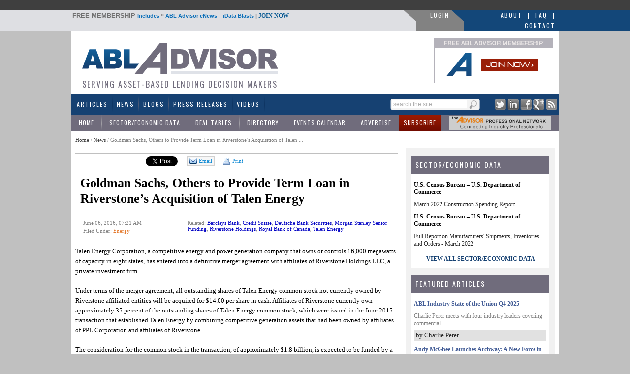

--- FILE ---
content_type: text/html; charset=utf-8
request_url: https://www.abladvisor.com/news/9557/goldman-sachs-others-to-provide-term-loan-in-riverstones-acquisition-of-talen-e
body_size: 100741
content:

<!DOCTYPE html PUBLIC "-//W3C//DTD XHTML 1.0 Transitional//EN" "http://www.w3.org/TR/xhtml1/DTD/xhtml1-transitional.dtd">
<html xmlns="http://www.w3.org/1999/xhtml">
<head id="ctl00"><title>
	Goldman Sachs, Others to Provide Term Loan in Riverstone’s Acquisition of Talen Energy  - News | ABL Advisor
</title><meta id="ctl08" name="description" content="Talen Energy Corporation, a competitive energy and power generation company that owns or controls 16,000 megawatts of capacity in eight states, has entered into a definitive merger agreement with affiliates of Riverstone Holdings LLC, a private investment firm.Under terms of the merger agreement, all outstanding shares of Talen Energy common stock..." lang="en-US" /><link id="MenuStyleSheet" rel="stylesheet" type="text/css" href="../../contents/SuperFish.css" /><meta id="ctl09" name="robots" content="ALL,INDEX,FOLLOW,NOODP" /><meta id="ctl10" name="rating" content="General" /><meta id="ctl11" name="distribution" content="Global" /><meta id="ctl12" name="Search Engines" content="ALL" /><link id="ctl03" rel="shortcut icon" type="image/x-icon" href="../../favicon.ico" /><link id="googleFontLink" rel="stylesheet" type="text/css" href="https://fonts.googleapis.com/css?family=Oswald" /><script type="text/javascript" src="https://www.abladvisor.com/JS/jquery-1.6.2.min.js"></script><script type="text/javascript" src="https://www.abladvisor.com/admin/Scripts/jquery-ui-1.7.1.custom.min.js"></script><script type="text/javascript" src="https://www.abladvisor.com/JS/superfish.js"></script><!-- Google tag (gtag.js) -->
<script async src="https://www.googletagmanager.com/gtag/js?id=G-VQWXVVJCZH"></script>
<script>
  window.dataLayer = window.dataLayer || [];
  function gtag(){dataLayer.push(arguments);}
  gtag('js', new Date());

  gtag('config', 'G-VQWXVVJCZH');
</script>
    <script type="text/javascript">

        function TrackEvent(category, event, company) {
            //_gaq.push(['_trackEvent', category, event, company]);
            gaEvent(category, event, company);
        }

        function gaEvent(cat, action, company) {
            //_gaq.push(['_trackEvent', cat, action, company]);
        }

        function open_compweb(url, company) {
            gaEvent("Company Website", "Viewed From Profile Page", company);
            window.open(url);
        }

        function open_compweb2(url, company) {
            gaEvent("Company Website", "Clicked From Detail Page", company);
            window.open(url);
        }

        function open_compweb_hp(url, company) {
            gaEvent("Company Website", "Viewed From Home Page", company);
            window.open(url);
        }

        function open_comp_profile_hp(url, company) {
            gaEvent("Featured Company Profile", "Clicked From Home Page", company);
            window.location = url;
        }

        function open_comp_profile(url, company) {
            gaEvent("Company Website", "Clicked From Detail Page", company);
            window.open(url);
        }

        var empty_search_text = 'search the site';

        $(document).ready(function () {

            CheckSearchTextBox();

            $("#divImgSocial img").hover(
                function () {
                    var img = $(this);
                    var rel = img.attr('rel');

                    var path = RootURL + 'Images/' + rel + '-on.png';
                    img.attr('src', path);

                }, function () {
                    var img = $(this);
                    var rel = img.attr('rel');
                    var path = RootURL + 'Images/' + rel + '-off.png';
                    img.attr('src', path);

                }
            );

            //            $("#divSocialIcon2 img").hover(
            //                            function () {
            //                                var img = $(this);
            //                                var rel = img.attr('rel');

            //                                var path = RootURL + 'Images/' + rel + '-off.png';
            //                                img.attr('src', path);

            //                            }, function () {
            //                                var img = $(this);
            //                                var rel = img.attr('rel');
            //                                var path = RootURL + 'Images/' + rel + '-on.png';
            //                                img.attr('src', path);

            //                            }
            //            );


            $("#txtSearch").keypress(function (e) {
                var code = (e.keyCode ? e.keyCode : e.which);
                if (code == 13) { //Enter keycode
                    searchResults();

                }

            });


            $("#lnkSearch").click(function () {

                searchResults();
                return false;
            });

            $("#txtSearch").blur(function () {
                CheckSearchTextBox();
            });

            $("#txtSearch").focus(function () {

                var textBox = $("#txtSearch");
                var text = textBox.val();

                if (text == empty_search_text) {
                    textBox.val('');
                }

                textBox.css('color', 'black');
            });


        });

        function searchResults() {
            //Do something
            var text = $("#txtSearch").val();

            if (text == empty_search_text || text == '') {
                return;
            }

            var newUrl = RootURL + "SearchMain.aspx?text=" + text;
            //alert(newUrl);
            window.location = newUrl;

        }

        function CheckSearchTextBox() {
            var textBox = $("#txtSearch");
            var text = textBox.val();
            var txtLength = text.length;

            if (txtLength <= 0 || text == empty_search_text) {
                textBox.css('color', '#aeaeae');
                textBox.val(empty_search_text);
            }

        }

        function change_visibility(ctrl, show) {

            document.getElementById(ctrl).style.display = show ? '' : 'none';
        }

        function show_control(ddl_ctrl, txtBox) {
            ddl = document.getElementById(ddl_ctrl);
            if (ddl.options.length == ddl.selectedIndex + 1)
                change_visibility(txtBox, true);
            else
                change_visibility(txtBox, false);
        }

        function show_control2(obj, txtBox) {
            change_visibility(txtBox, obj.checked);

        }

        function HideFlashBoxes() {
            //document.getElementById('spBoxBanner').style.visibility = 'hidden';
            //document.getElementById('flashContent').style.visibility = 'hidden';

            HideElement('spBoxBanner');
            HideElement('flashContent');
        }

        function HideElement(ele) {
            document.getElementById(ele).style.visibility = 'hidden';
        }

        function ShowFlashBoxes() {
            document.getElementById('spBoxBanner').style.visibility = 'visible';
            document.getElementById('flashContent').style.visibility = 'visible';
        }

        function printit(id) {

            url = RootURL + 'print.aspx?postID=' + id
            l = screen.height / 2 - 200
            t = 30
            args = "left=" + l + ",top=" + t + ",height=600,width=560,status=no,toolbar=yes,menubar=no,location=no, scrollbars=yes"

            window.open(url, 'prn', args)

        }

        var currentPage = 1;
        function goNext(pageID) {

            if (currentPage == multiPageCount)
                return;

            currentPage++;
            switchPage(currentPage, pageID);
        }

        function goBack(pageID) {
            if (currentPage == 1)
                return;

            currentPage--;
            switchPage(currentPage, pageID);
        }

        /*
        function switchPage(id) {

                    
        $('[name="page_divs"]').each(

        function (index) {
        this.style.display = 'none';
        //alert(index + ': ' + $(this).name);
        }

        );
         
        document.getElementById('dvMainBody').style.display = 'none';

        // remove classes
        $('.custom-pager .selected').removeClass('selected');
        $('.round-table .data-box').removeClass('selected-box');

        if (id == 1) {
        document.getElementById('dvMainBody').style.display = 'block';
        $('#lnkCustomPaging' + id).addClass('selected');
        }
        else {

        document.getElementById('pg' + (id)).style.display = 'block';

        // add classes
        $('#lnkCustomPaging' + id).addClass('selected');
        $('#divRoundTable' + id).addClass('selected-box');

        }
        currentPage = id;
        window.scroll(0, 300);
          
        }
        */

    </script>




    <script type="text/javascript">

        function S4() {
            return (((1 + Math.random()) * 0x10000) | 0).toString(16).substring(1);
        }

        function GetGuid() {
            // then to call it, plus stitch in '4' in the third group
            var guid = (S4() + S4() + "-" + S4() + "-4" + S4().substr(0, 3) + "-" + S4() + "-" + S4() + S4() + S4()).toLowerCase();
            return guid;
        }
        var page_rno = GetGuid();//Math.floor(Math.random() * 11);
    </script>
    


<script type="text/javascript">

    window.onload = init;

    function init() {

        var bc = document.getElementById('SiteMapPath1').innerHTML;
        bc = bc.replace("Read News", "Goldman Sachs, Others to Provide Term Loan in Riverstone’s Acquisition of Talen ...");
        document.getElementById('SiteMapPath1').innerHTML = bc;
    }

</script>

<link id="ctl05" href="../../App_Themes/Theme1/jquery-ui-1.css" type="text/css" rel="stylesheet" /><link id="ctl06" href="../../App_Themes/Theme1/pager.css" type="text/css" rel="stylesheet" /><link id="ctl07" href="../../App_Themes/Theme1/StyleSheet.css" type="text/css" rel="stylesheet" /></head>
<body>


    <form method="post" action="./goldman-sachs-others-to-provide-term-loan-in-riverstones-acquisition-of-talen-e?id=9557" onsubmit="javascript:return WebForm_OnSubmit();" id="form1">
<div class="aspNetHidden">
<input type="hidden" name="__EVENTTARGET" id="__EVENTTARGET" value="" />
<input type="hidden" name="__EVENTARGUMENT" id="__EVENTARGUMENT" value="" />
<input type="hidden" name="__VIEWSTATE" id="__VIEWSTATE" value="/wEPDwUKMTc2Mzg4OTU4NQ8WAh4TVmFsaWRhdGVSZXF1ZXN0TW9kZQIBFgJmD2QWBAIBD2QWDAICDxYCHgRocmVmBRh+L2NvbnRlbnRzL1N1cGVyRmlzaC5jc3NkAggPFgIfAQUuaHR0cHM6Ly9mb250cy5nb29nbGVhcGlzLmNvbS9jc3M/[base64]/[base64]/[base64]/[base64]" />
</div>

<script type="text/javascript">
//<![CDATA[
var theForm = document.forms['form1'];
if (!theForm) {
    theForm = document.form1;
}
function __doPostBack(eventTarget, eventArgument) {
    if (!theForm.onsubmit || (theForm.onsubmit() != false)) {
        theForm.__EVENTTARGET.value = eventTarget;
        theForm.__EVENTARGUMENT.value = eventArgument;
        theForm.submit();
    }
}
//]]>
</script>


<script src="/WebResource.axd?d=L0m3PsamBh_mFi_LdXHE-9OBU1P_H7FVkXsB0w9eGa44FUv5dHzl-XvA5nzE-Cyw5TxnEhZW29Iskg-wqNzclCwbmSx1Zj1vhhKiWl_SWHw1&amp;t=638942066819057530" type="text/javascript"></script>


<script src="/ScriptResource.axd?d=EH8egPE3fkw7XUn7Bnwg9xv6mnERO_NtT_k5CIRgvSwB-ZFjEzmBUAjWuBUKE8LDqfkGgk5d_XvGOSBiR7dscHfGidUXNOEYZdkEumb23eBsneoppziDUSTlEC9hNaAWfIfEvQnGeUhcZ5igV_MMBxDS_rpvim_Ug2GDGQnKrAo1&amp;t=fffffffff2f92c66" type="text/javascript"></script>
<script src="/ScriptResource.axd?d=wtWh74txUqd0bb8XYpk17rNPKW-LQ7EXwM5RpmWqq__lKe6bcM9yfCYrWBxZMh79dTcBsmMKqxwQ5ZZZQwgxy65TJ8rOYKZHjT1TluXE2laU2l4WNqlSEhwZPylOlgBqPL2GmWzj78IRXebhGuhud_TH1hvBK_iFLx2lwCsvad81&amp;t=32e5dfca" type="text/javascript"></script>
<script src="/ScriptResource.axd?d=t6LD8GQ8uU_Wxnqlhrsv_q_bDbcr428Vx0c_n7uZLdtBiv_FXbr0BNXhFHSGqtosxv5JRyIiU2XcxtW0bHnDb3j7URzMIcvoXUrAK9fWUaxhNUrEbrkIgHKeHfKx5lyvupdO5Gi91LL9E6lqhIv7-cQarm7vjeUYhT25sTZGDOyCwSf9L2hh18tocPEXsNGz0&amp;t=32e5dfca" type="text/javascript"></script>
<script src="../../ws/backoffice.asmx/js" type="text/javascript"></script><script type="text/javascript">
		var ClientIDs = {
			txtSearch: 'txtSearch',
			btnSearchMain: 'btnSearchMain',
			txtRecipEmail: 'ContentPlaceHolder1_ucSocialLinkSharing1_txtRecipEmail',
			txtYourEmail: 'ContentPlaceHolder1_ucSocialLinkSharing1_txtYourEmail',
			txtMessage: 'ContentPlaceHolder1_ucSocialLinkSharing1_txtMessage',
			txtNewComments: 'ContentPlaceHolder1_ucComments_txtNewComments',
			btnAddComment: 'ContentPlaceHolder1_ucComments_btnAddComment',
			hdnPostId: 'ContentPlaceHolder1_ucComments_hdnPostId'
		}
	</script>
<script type="text/javascript">
//<![CDATA[
function WebForm_OnSubmit() {
if (typeof(ValidatorOnSubmit) == "function" && ValidatorOnSubmit() == false) return false;
return true;
}
//]]>
</script>

<div class="aspNetHidden">

	<input type="hidden" name="__VIEWSTATEGENERATOR" id="__VIEWSTATEGENERATOR" value="532053C5" />
	<input type="hidden" name="__EVENTVALIDATION" id="__EVENTVALIDATION" value="/wEdAAjKQ3UZgdM5sPk/YuX1sdky4+3WpZQNb82rzs2KnT3rh7HcuUnHRu+WOD4TChCZT1bNiQMjn/k5oOOe3L+7/ZhDLrvAMRi9ycCfIiMB9Cl6uIdNCCxpP0EcotWm8EQ9HJj5I5iWO916jPwAvQmCjpi6oDdR2N5xpIWyOsGfuguK86kZJN7fv5v7kww9tll8XzIFauoN2XjNoO1H/qDCJcqO" />
</div>
        <script type="text/javascript">
            var RootURL = "https://www.abladvisor.com/"
        </script>
        <script type="text/javascript">
//<![CDATA[
Sys.WebForms.PageRequestManager._initialize('ctl00$ctl04', 'form1', ['tctl00$ContentPlaceHolder1$ucComments$upComments','ContentPlaceHolder1_ucComments_upComments'], [], [], 90, 'ctl00');
//]]>
</script>

        <div id="mainArea">
            

            <div id="bannerArea">
                <!-- ABLA 728x90 [async] -->
                <script type="text/javascript">if (!window.AdButler) { (function () { var s = document.createElement("script"); s.async = true; s.type = "text/javascript"; s.src = 'https://servedbyadbutler.com/app.js'; var n = document.getElementsByTagName("script")[0]; n.parentNode.insertBefore(s, n); }()); }</script>
                <script type="text/javascript">
                    var AdButler = AdButler || {}; AdButler.ads = AdButler.ads || [];
                    var abkw = window.abkw || '';
                    var plc347568 = window.plc347568 || 0;
                    document.write('<' + 'div id="placement_347568_' + plc347568 + '"></' + 'div>');
                    AdButler.ads.push({ handler: function (opt) { AdButler.register(175287, 347568, [728, 90], 'placement_347568_' + opt.place, opt); }, opt: { place: plc347568++, keywords: abkw, domain: 'servedbyadbutler.com', click: 'CLICK_MACRO_PLACEHOLDER' } });
                </script>
            </div>

            
            <div id="headerTitle">
                <table style="width: 100%" cellpadding="0" cellspacing="0">
                    <tr>
                        <td style="width: auto;">&nbsp;
                        </td>
                        <td style="width: 985px;">
                            <table style="width: 100%" cellpadding="0" cellspacing="0">
                                <tr>
                                    <td class="header-bar">
                                        <span style="cursor: pointer;" onclick="window.location='https://www.abladvisor.com/register'">
                                            <span style="color: #707070; font-weight: bold; text-transform: uppercase; font-size: 13px; cursor: pointer;">FREE MEMBERSHIP </span>Includes <span style="color: #707070; vertical-align: top;">»</span>
                                            ABL Advisor
                                        eNews + iData Blasts <span style="color: #707070;">|</span> <a href="https://www.abladvisor.com/register">JOIN NOW</a> </span>
                                    </td>
                                    <td style="width: 25px;">
                                        <img src="../../Images/login_gray_sep.png" id="imgGraySep" width="25" height="23" alt="ABLAdvisor Gray" />
                                    </td>
                                    <td class="loginLink" style="background-color: #828282; white-space: nowrap; padding-top: 2px;">
                                        
                                        <a href="https://www.abladvisor.com/login.aspx">LOGIN</a>
                                        
                                    </td>
                                    <td style="width: 25px; background-color: #828282;">
                                        <img src="../../Images/login_blue_sep.png" id="imgBlueSep" width="25" height="23" alt="ABLAdvisor Blue" />
                                    </td>
                                    <td class="blueLink" style="width: 190px;">
                                        <div>
                                            <a href="https://www.abladvisor.com/About-ABL-Advisor.aspx">About</a> <a href="#">|</a>
                                            <a href="https://www.abladvisor.com/faq.aspx">FAQ</a> <a href="https://www.abladvisor.com/contactus.aspx">|</a> <a href="https://www.abladvisor.com/contactus.aspx">Contact</a>
                                        </div>
                                    </td>
                                </tr>
                            </table>
                        </td>
                        <td style="width: auto; background-color: #134779;">&nbsp;
                        </td>
                    </tr>
                </table>
            </div>
            <div style="width: 990px; margin-left: auto; margin-right: auto; background-color: red;">
                <div id="header">
                    <div id="headerDetail">
                        <div style="float: left; height: 104px;">
                            <a href="https://www.abladvisor.com/">
                                <img src="https://www.abladvisor.com/Images/abla-logo.gif" width="431px" height="82px"
                                    alt="Logo for ABL Advisor - Website Serving Asset Based Lending and Commercial Finance Professionals"
                                    title="Logo for ABL Advisor - Website Serving Asset Based Lending and Commercial Finance Professionals" /></a>
                            <div style="color: #716d7d; font-family: oswald; font-size: 16px; letter-spacing: 2px; text-transform: uppercase; font-weight: normal; padding-left: 20px;">
                                Serving Asset-Based Lending Decision Makers
                            </div>
                        </div>
                        <div style="float: right; width: 236px; margin-right: 15px;">
                            <div style="height: 90px; width: 240px; border: solid 1px #b4b2ba;">
                                <a href="https://www.abladvisor.com/register?source=logo">
                                    <img src="https://www.abladvisor.com//images/join-now.gif" border="0" width="240px"
                                        height="90" title="Join ABL Advisor banner - Asset Based Lending and Commercial Finance Community"
                                        alt="Join ABL Advisor banner - Asset Based Lending and Commercial Finance Community" /></a>
                            </div>
                            <div style="clear: both;">
                            </div>
                        </div>
                        <div style="clear: both">
                        </div>
                    </div>
                </div>
                <div id="menu">
                    <div class="menuAreaTable">
                        <div>
                            <table width="100%">
                                <tr>
                                    <td>
                                        <div id="menuArea">
                                            <div id="endDivider">
                                                

<ul id="menu1" class="sf-menu">
    <li><a href="https://www.abladvisor.com/featured-articles">Articles</a></li>
    <li><a href="https://www.abladvisor.com/industry-news-latest">News</a> </li>
    <li><a href="https://www.abladvisor.com/featured-blogs">Blogs</a></li>
    <li><a href="https://www.abladvisor.com/press-releases">Press Releases</a></li>
    <li><a href="https://www.abladvisor.com/videos.aspx">Videos</a></li>


    
   
</ul>

                                            </div>
                                        </div>
                                    </td>
                                    <td style="width: 185px">
                                        <div id="pnlSearch" onkeypress="javascript:return WebForm_FireDefaultButton(event, &#39;btnSearchMain&#39;)">
	
                                            <div class="topSearch">
                                                <div class="button">
                                                    <a id="lnkSearch" href="#" style="outline: none;">
                                                        
                                                        <img src="https://www.abladvisor.com/Images/searchButton.png" width="20px" height="17px"
                                                            alt="Keyword Search Button for ABL Advisor" title="Keyword Search Button for ABL Advisor" />
                                                    </a>
                                                </div>
                                                <div class="textArea">
                                                    <input name="ctl00$txtSearch" type="text" id="txtSearch" class="textBox" />
                                                </div>
                                                <div style="clear: both;">
                                                </div>
                                            </div>
                                            <div style="display: none;">
                                                <input type="submit" name="ctl00$btnSearchMain" value="" onclick="return false;" id="btnSearchMain" />
                                            </div>
                                        
</div>
                                    </td>
                                    <td style="width: 150px;">
                                        <div class="socialIcons" align="right">
                                            <a href="http://twitter.com/abladvisor" target="_blank">
                                                <img src="https://www.abladvisor.com/Images/social-twitter.png" width="23px" height="23px"
                                                    alt="Twitter Logo for ABL Advisor - Asset Based Lending and Commercial Finance Resources"
                                                    title="Twitter Logo for ABL Advisor - Asset Based Lending and Commercial Finance Resources" /></a>
                                            <a href="http://www.linkedin.com/company/abl-advisor" target="_blank">
                                                <img src="https://www.abladvisor.com/Images/social-linkedin.png" width="23px" height="23px"
                                                    alt="LinkedIn Logo for ABL Advisor - Asset Based Lending and Commercial Finance Resources"
                                                    title="LinkedIn Logo for ABL Advisor - Asset Based Lending and Commercial Finance Resources" /></a>
                                            <a href="http://www.facebook.com/pages/ABL-Advisor/431797766869646" target="_blank">
                                                <img src="https://www.abladvisor.com/Images/social-facebook.png" width="23px" height="23px"
                                                    alt="Facebook Logo for ABL Advisor - Asset Based Lending and Commercial Finance Resources"
                                                    title="Facebook Logo for ABL Advisor - Asset Based Lending and Commercial Finance Resources" /></a>
                                            <a href="https://plus.google.com/u/0/114778399139997986787" target="_blank">
                                                <img src="https://www.abladvisor.com/Images/social-google.png" width="23px" height="23px"
                                                    alt="Google+ Logo for ABL Advisor - Asset Based Lending and Commercial Finance Resources"
                                                    title="Google+ Logo for ABL Advisor - Asset Based Lending and Commercial Finance Resources" /></a>
                                            <a href="https://www.abladvisor.com/rss">
                                                <img src="https://www.abladvisor.com/Images/social-rss.png" width="23px" height="23px"
                                                    alt="RSS Feed Logo for ABL Advisor - Asset Based Lending and Commercial Finance Resources"
                                                    title="RSS Feed Logo for ABL Advisor - Asset Based Lending and Commercial Finance Resources" /></a>
                                        </div>
                                    </td>
                                </tr>
                            </table>
                        </div>
                        <div class="middle-sub-menu">
                            <table width="100%" cellpadding="0" cellspacing="0">
                                <tr>
                                    <td>
                                        

    <ul class="sub-menu2">
        <li><a href="https://www.abladvisor.com/">Home</a></li>
        <li><a href="https://www.abladvisor.com/industry-data">Sector/Economic Data</a></li>
        <li><a href="https://www.abladvisor.com/deal-tables">Deal Tables</a> </li>
        <li><a href="https://www.abladvisor.com/industry-directory">Directory</a></li>
        <li><a href="https://www.abladvisor.com/events-calendar">Events Calendar</a></li>
        <li><a href="https://www.abladvisor.com/advertise/advertising-platform.aspx">Advertise</a></li>
        <li class="red"><a  href="https://www.abladvisor.com/register">Subscribe</a></li>
    </ul>

                                    </td>
                                    <td style="width: 225px;">
                                        <div style="padding: 2px;">
                                            <!-- apn banner -->
                                            <span id="flashContent">
                                                <object classid="clsid:d27cdb6e-ae6d-11cf-96b8-444553540000" width="207" height="29"
                                                    id="graybar_advisor_logo" align="middle">
                                                    <param name="movie" value="https://www.abladvisor.com/Images/graybar_advisor_logo.swf?clickTAG=https://www.abladvisor.com/apn.aspx" />
                                                    <param name="quality" value="high" />
                                                    <param name="bgcolor" value="#ffffff" />
                                                    <param name="play" value="true" />
                                                    <param name="loop" value="true" />
                                                    <param name="wmode" value="window" />
                                                    <param name="scale" value="showall" />
                                                    <param name="menu" value="true" />
                                                    <param name="devicefont" value="false" />
                                                    <param name="salign" value="" />
                                                    <param name="allowScriptAccess" value="sameDomain" />
                                                    <!--[if !IE]>-->
                                                    <object type="application/x-shockwave-flash" data="https://www.abladvisor.com/Images/graybar_advisor_logo.swf?clickTAG=https://www.abladvisor.com/apn.aspx"
                                                        width="207" height="29">
                                                        <param name="movie" value="https://www.abladvisor.com/Images/graybar_advisor_logo.swf" />
                                                        <param name="quality" value="high" />
                                                        <param name="bgcolor" value="#ffffff" />
                                                        <param name="play" value="true" />
                                                        <param name="loop" value="true" />
                                                        <param name="wmode" value="window" />
                                                        <param name="scale" value="showall" />
                                                        <param name="menu" value="true" />
                                                        <param name="devicefont" value="false" />
                                                        <param name="salign" value="" />
                                                        <param name="allowScriptAccess" value="sameDomain" />
                                                        <!--<![endif]-->
                                                        <a href="https://www.abladvisor.com/APN.aspx">
                                                            <img src="https://www.abladvisor.com/Images/graybar_advisor_logo.gif"
                                                                width="207px"
                                                                height="29px"
                                                                alt="ABL Advisor's APN -- Exclusive Advisor Professional Network"
                                                                title="ABL Advisor's APN -- Exclusive Advisor Professional Network" /></a>
                                                        <!--[if !IE]>-->
                                                    </object>
                                                    <!--<![endif]-->
                                                </object>
                                            </span>
                                            <!-- end of apn banner -->
                                        </div>
                                    </td>
                                </tr>
                            </table>
                        </div>
                    </div>
                </div>
                <div id="contentAreaMain">
                    <div id="contentArea">
                        <table width="100%" cellpadding="0" cellspacing="0">
                            <tr>
                                <td id="content">
                                    <div id="ValidationSummary1" style="display:none;">

</div>
                                    <div>
                                        <span class="breadcrumb">
                                            <span id="SiteMapPath1"><a href="#SiteMapPath1_SkipLink"><img alt="Skip Navigation Links" src="/WebResource.axd?d=_Ik7AdxTm8yqaFrMmZPA35XhNDv6iITgfM2DFCea3XUl3Yr2NlvBHyfg9OqggOasKDNRF2v0tmYYB4I_ROVce0g0ON8MS__oaK7-F1bmZtE1&amp;t=638942066819057530" width="0" height="0" style="border-width:0px;" /></a><span id="SiteMapPath1"><a id="SiteMapPath1_ctl00_0" href="/">Home</a></span><span id="SiteMapPath1"> / </span><span id="SiteMapPath1"><a id="SiteMapPath1_ctl00_1" title="News" href="/industry-news-latest">News</a></span><span id="SiteMapPath1"> / </span><span id="SiteMapPath1">Read News</span><a id="SiteMapPath1_SkipLink"></a></span>
                                        </span>
                                    </div>
                                    
       

<!-- script src="http://live.abladvisor.com/JS/jquery-ui-1.7.1.custom.min.js" type="text/javascript"></script -->


<script src="https://www.equipmentfa.com/JS/jquery-ui-1.7.1.custom.min.js" type="text/javascript"></script>
<script type="text/javascript" src="https://www.google.com/recaptcha/api/js/recaptcha_ajax.js"></script>
<script src='https://www.google.com/recaptcha/api.js?onload=CaptchaCallback&render=explicit' async defer></script>

<script defer>
    var CaptchaCallback = function () {
        grecaptcha.render('RecaptchaField1', { 'sitekey': '6LcUCgsUAAAAAIwGTDyhSj52JQItAl4dHE3vfpyZ' });

    };


</script>

<script type="text/javascript">

    $(document).ready(function () {

        $("#divSendToFriend").dialog({
            height: 400,
            width: 670,
            resizable: false,
            autoOpen: false,
            title: "Send to a Friend...",
            buttons: {
                "Cancel": function () {
                    $(this).dialog("close");
                },
                "Send to Friend": function () { SendEmailToFriend(); }
            }
        });

    });




    function openSendToFriendDialog() {

            var emailTo = "";
        var emailSub = "FYI - Check This Out on EquipmentFA.com...";
        var emailBody = "Hi, I thought you would be interested in this article from ABL Advisor: " + location;
        
        window.open("mailto:" + emailTo + '?subject=' + emailSub + '&body=' + emailBody);


        // $("#divSendToFriend").dialog("open");
    }


    function closeSendToFriendDialog() {
        $("#divSendToFriend").dialog("close");
    }



    function SendEmailToFriend() {

        var errorMessage = '';
        var url = 'https://www.abladvisor.com/news/9557/goldman-sachs-others-to-provide-term-loan-in-riverstones-acquisition-of-talen-e';
        var recipentEmail = $('#ContentPlaceHolder1_ucSocialLinkSharing1_txtRecipEmail').val();
        var yourEmail = $('#ContentPlaceHolder1_ucSocialLinkSharing1_txtYourEmail').val();
        var message = $('#ContentPlaceHolder1_ucSocialLinkSharing1_txtMessage').val();
        var ccToYou = false;
        var pid = '9557';

        if ($('#ContentPlaceHolder1_ucSocialLinkSharing1_chkMySelf').is(':checked')) {
            ccToYou = true;
        }

        // Validate

        if (recipentEmail == "") {
            errorMessage = "Please enter Recipient's Email Address.\n";
        }

        if (yourEmail == "") {
            errorMessage += "Please enter Your Email Address.\n";
        }

        if (errorMessage.length > 0) {
            alert(errorMessage);
            return;
        }

        var captcharesponse = grecaptcha.getResponse();

        if (!captcharesponse) {
            alert("Please prove you’re not a robot and click the box before 'Send to Friend'.");
            return;
        }



        // Send
        var data =
            '{"url":"' + url +
            '", "pid":"' + pid +
            '", "recipentEmail":"' + recipentEmail +
            '", "yourEmail":"' + yourEmail +
            '", "message":"' + message +
            '", "ccToYou":"' + ccToYou +
            '", "captcharesponse":' + JSON.stringify(captcharesponse) +
            ' }';




        $.ajax({

            type: "POST",
            url: "https://www.abladvisor.com/Default.aspx/SendToFriend",
             data: data,
             contentType: "application/json; charset=utf-8",
             dataType: "json",


             success: function (response) {
                 var msg = response.d;
                 msg = msg.replace('"', '').replace('"', '');
                 alert(msg);

                 closeSendToFriendDialog();
                 grecaptcha.reset();
             },
             error: function (request, status, errorThrown) {

                 alert(errorThrown);
                 grecaptcha.reset();
                 closeSendToFriendDialog();
             }
        });

     }

</script>
<br />




<div style="border-top: 1px solid silver; border-bottom: 1px solid silver;">
    <table cellpadding="0" cellspacing="0">
        <tr>
            <td style="padding: 6px; padding-bottom: 4px;">
                <iframe src='https://www.facebook.com/widgets/like.php?href=https://www.abladvisor.com/news/9557/goldman-sachs-others-to-provide-term-loan-in-riverstones-acquisition-of-talen-e&layout=button_count&show_faces=false&width=110&action=recommend&font=tahoma&colorscheme=light&height=30'
                    scrolling="no" frameborder="0" style="border: none; width: 125px; height: 23px"
                    allowtransparency="true"></iframe>
            </td>
            <td style="padding: 6px; padding-bottom: 4px; padding-right: 1px;">
                <a href="http://twitter.com/share?url=https://www.abladvisor.com/news/9557/goldman-sachs-others-to-provide-term-loan-in-riverstones-acquisition-of-talen-e" class="twitter-share-button" data-count="horizontal">Tweet</a>
                <script type="text/javascript" src="https://platform.twitter.com/widgets.js"></script>
            </td>


            <td style="padding: 6px; padding-bottom: 4px;">
                <script src="https://platform.linkedin.com/in.js" type="text/javascript"></script>
                <script type="IN/Share" data-counter="right" data-url="https://www.abladvisor.com/news/9557/goldman-sachs-others-to-provide-term-loan-in-riverstones-acquisition-of-talen-e"></script>
            </td>

            <!-- google + button -->
            <td style="padding-top: 6px;">
                <div class="g-plusone" data-size="medium" data-href="https://www.abladvisor.com/news/9557/goldman-sachs-others-to-provide-term-loan-in-riverstones-acquisition-of-talen-e"></div>
                <script type="text/javascript">
                    (function () {
                        var po = document.createElement('script'); po.type = 'text/javascript'; po.async = true;
                        po.src = 'https://apis.google.com/js/plusone.js';
                        var s = document.getElementsByTagName('script')[0]; s.parentNode.insertBefore(po, s);
                    })();

                </script>
            </td>
            <!-- google button -->

            <td style="padding: 6px; padding-bottom: 4px;">

                <a href="javascript:openSendToFriendDialog();" class="emailButton">
                    <img src="https://www.abladvisor.com/Images/message_email.png" title="Email icon - Send a Message on ABL Advisor" alt="Email icon - Send a Message on ABL Advisor" />Email
                </a>
            </td>
            <td id="ContentPlaceHolder1_ucSocialLinkSharing1_tdPrint" style="padding: 6px; padding-bottom: 4px;">
                <a href="javascript:printit(9557);" class="printButton">
                    <img src="https://www.abladvisor.com/Images/print-icon.png" />
                    Print </a>
            </td>

        </tr>
    </table>
</div>
<div id="divSendToFriend" style="display: none; font-size: 12px;">
    <table width="100%" cellpadding="3">
        <tr>
            <td>Recipient's Email Address(es)
            </td>
        </tr>
        <tr>
            <td>
                <input name="ctl00$ContentPlaceHolder1$ucSocialLinkSharing1$txtRecipEmail" type="text" id="ContentPlaceHolder1_ucSocialLinkSharing1_txtRecipEmail" style="width:350px;" />
                (Separate multiple addresses with a comma)
            </td>
        </tr>
        <tr>
            <td>Your Email Address
            </td>
        </tr>
        <tr>
            <td>
                <input name="ctl00$ContentPlaceHolder1$ucSocialLinkSharing1$txtYourEmail" type="text" id="ContentPlaceHolder1_ucSocialLinkSharing1_txtYourEmail" style="width:350px;" />
                <input id="ContentPlaceHolder1_ucSocialLinkSharing1_chkMySelf" type="checkbox" name="ctl00$ContentPlaceHolder1$ucSocialLinkSharing1$chkMySelf" /><label for="ContentPlaceHolder1_ucSocialLinkSharing1_chkMySelf">Send a copy to myself </label>
            </td>
        </tr>
        <tr>
            <td>Your Message (optional)
            </td>
        </tr>
        <tr>
            <td>
                <textarea name="ctl00$ContentPlaceHolder1$ucSocialLinkSharing1$txtMessage" rows="7" cols="20" id="ContentPlaceHolder1_ucSocialLinkSharing1_txtMessage" style="width:99%;">
Hi, I thought you would be interested in this article from ABL Advisor.</textarea>
            </td>
        </tr>
        <tr>
            <td>
                <div id="RecaptchaField1"></div>

            </td>
        </tr>

    </table>
</div>

    <div class="articleList" > 
                
        <h2 style="padding-left:10px;" class="post-title">Goldman Sachs, Others to Provide Term Loan in Riverstone’s Acquisition of Talen Energy </h2>
        
        <table border="0" cellpadding="4" cellspacing="0" width="100%">
        <tr>
            <td>
                <div class="date" style="padding-left:12px;width:200px;">June 06, 2016, 07:21 AM</div>
                <div style="padding-left:12px;" class="date">
                    Filed Under: <span id="ContentPlaceHolder1_lblCat" class="orange-text"><a href='https://www.abladvisor.com/news/category/36/3/energy'>Energy</a></span>
                </div>
                                 
            </td>
            <td>
                <div class="date" id="dvRelated">
                    Related: <span class='blue-orange'><a href='https://www.abladvisor.com/news/tags/3/2453/barclays-bank'>Barclays Bank</a></span>, <span class='blue-orange'><a href='https://www.abladvisor.com/news/tags/3/734/credit-suisse'>Credit Suisse</a></span>, <span class='blue-orange'><a href='https://www.abladvisor.com/news/tags/3/4422/deutsche-bank-securities'>Deutsche Bank Securities</a></span>, <span class='blue-orange'><a href='https://www.abladvisor.com/news/tags/3/1727/morgan-stanley-senior-funding'>Morgan Stanley Senior Funding</a></span>, <span class='blue-orange'><a href='https://www.abladvisor.com/news/tags/3/6861/riverstone-holdings'>Riverstone Holdings</a></span>, <span class='blue-orange'><a href='https://www.abladvisor.com/news/tags/3/965/royal-bank-of-canada'>Royal Bank of Canada</a></span>, <span class='blue-orange'><a href='https://www.abladvisor.com/news/tags/3/11405/talen-energy'>Talen Energy</a></span>

                </div>
            </td>
        </tr>
        </table>

        <div class="body" style="border-top: 1px solid silver; padding-top:0px;">
            
        </div>
    </div>

    <br />
    <div class="body">
        <p>Talen Energy Corporation, a competitive energy and power generation company that owns or controls 16,000 megawatts of capacity in eight states, has entered into a definitive merger agreement with affiliates of Riverstone Holdings LLC, a private investment firm.<br /><br />Under terms of the merger agreement, all outstanding shares of Talen Energy common stock not currently owned by Riverstone affiliated entities will be acquired for $14.00 per share in cash. Affiliates of Riverstone currently own approximately 35 percent of the outstanding shares of Talen Energy common stock, which were issued in the June 2015 transaction that established Talen Energy by combining competitive generation assets that had been owned by affiliates of PPL Corporation and affiliates of Riverstone.<br /><br />The consideration for the common stock in the transaction, of approximately $1.8 billion, is expected to be funded by a conversion of Riverstone's existing ownership of 35 percent of the common stock of Talen into shares of the surviving corporation, Talen Energy's cash on hand, and proceeds of a $250 million new secured term loan.  The new secured term loan is fully committed by<a title="Goldman Sachs" href="http://www.goldmansachs.com" target="_blank"> Goldman Sachs Bank USA</a>, Royal Bank of Canada, Barclays Bank plc, Credit Suisse AG and Credit Suisse Securities (USA) LLC, Deutsche Bank Securities Inc. and Deutsche Bank AG New York Branch, Morgan Stanley Senior Funding Inc., and the Bank of Tokyo-Mitsubishi UFJ Ltd., and will rank pari-passu with the existing first lien revolving credit facility of Talen Energy Supply LLC (a wholly owned subsidiary of Talen Energy) ("Energy Supply"), which will be reduced from $1.85 billion to $1.4 billion upon closing of the transaction. <br /><br />Concurrently with the signing of the merger agreement, all of Energy Supply's subsidiaries that currently guarantee its revolving credit facility have executed guarantees (effective as of the closing of the transaction) of Talen Energy's outstanding unsecured notes due 2025 ("2025 Notes") and its Pennsylvania Economic Development Financing Authority revenue bonds ("Municipal Bonds"), which together comprise approximately $831 million of Energy Supply's approximately $3.3 billion total unsecured debt that will remain outstanding. As a result of this new credit support for the 2025 Notes and the Municipal Bonds, it is expected that these notes and bonds will be structurally senior to the non-guaranteed unsecured debt of Energy Supply, and we believe that the issue ratings on the 2025 Notes and the Municipal Bonds will be maintained or improved.<br /><br />In addition to approval by stockholders representing a majority of outstanding shares of common stock, the transaction is subject to approval by a majority of non- Riverstone affiliated stockholders voting at a special stockholder meeting to be scheduled. Riverstone and its affiliates have agreed to vote their 35 percent stake in favor of the proposed transaction.<br /><br />Citi is serving as financial advisor to Talen Energy. Kirkland & Ellis LLP is serving as Talen Energy's legal advisor. Goldman, Sachs & Co. and RBC Capital Markets are serving as financial advisors to Riverstone. Wachtell, Lipton, Rosen & Katz and Vinson & Elkins LLP are serving as Riverstone's legal advisors for the transaction.<br /><br />Talen Energy is one of the largest competitive energy and power generation companies in North America. The company owns or controls 16,000 megawatts of generating capacity in well-developed, structured wholesale power markets, principally in the Northeast, Mid-Atlantic and Southwest regions of the United States.</p>

        

        <br /><br />
        
    </div>
 
    
    
    <div align="center">
        
    </div>


    <div>
        <h3>Most Popular</h3>
        <table id="ContentPlaceHolder1_MP1_ddlArticle" cellspacing="0" style="border-collapse:collapse;">
	<tr>
		<td>
        <div class="landingList">
            <div>
                <div class="title">
                    
                    <span style="border-right: solid 1px silver; color:#e47a2e; font-weight:bold; font-size:14px; padding-right:4px;">1</span>
                    
                    <a href='https://www.abladvisor.com/news/40730/ssg-advises-macphersons-in-sale-of-select-assets-to-blick-art-materials'> SSG Advises MacPherson’s in Sale of Select Assets to Blick Art Materials</a>
                </div>

                

                <div class="date">
                    May 19, 2025, 08:00 AM
                </div>
                
                <div class="fileunder">Filed Under:  <span class="cat"><a href='https://www.abladvisor.com/news/category/281/3/consumer-products'>Consumer Products</a></span></div>
                
            </div>
            <br />
            
            <br />
        </div>
    </td>
	</tr><tr>
		<td>
        <div class="landingList">
            <div>
                <div class="title">
                    
                    <span style="border-right: solid 1px silver; color:#e47a2e; font-weight:bold; font-size:14px; padding-right:4px;">2</span>
                    
                    <a href='https://www.abladvisor.com/news/40724/gordon-brothers-provides-carroll-fulmer-logistics-27mm-in-financing-to-optimize'> Gordon Brothers Provides Carroll Fulmer Logistics $27MM in Financing to Optimize Capital Structure  </a>
                </div>

                

                <div class="date">
                    May 16, 2025, 08:12 AM
                </div>
                
                <div class="fileunder">Filed Under:  <span class="cat"><a href='https://www.abladvisor.com/news/category/253/3/logistics'>Logistics</a></span></div>
                
            </div>
            <br />
            
            <br />
        </div>
    </td>
	</tr><tr>
		<td>
        <div class="landingList">
            <div>
                <div class="title">
                    
                    <span style="border-right: solid 1px silver; color:#e47a2e; font-weight:bold; font-size:14px; padding-right:4px;">3</span>
                    
                    <a href='https://www.abladvisor.com/news/40729/horizon-technology-finance-announces-executive-retirements-names-balkin-as-ceo'> Horizon Technology Finance Announces Executive Retirements, Names Balkin as CEO</a>
                </div>

                

                <div class="date">
                    May 16, 2025, 08:16 AM
                </div>
                
                <div class="fileunder">Filed Under:  <span class="cat"><a href='https://www.abladvisor.com/news/category/1/3/personnel-announcements'>Personnel Announcements</a></span></div>
                
            </div>
            <br />
            
            <br />
        </div>
    </td>
	</tr><tr>
		<td>
        <div class="landingList">
            <div>
                <div class="title">
                    
                    <span style="border-right: solid 1px silver; color:#e47a2e; font-weight:bold; font-size:14px; padding-right:4px;">4</span>
                    
                    <a href='https://www.abladvisor.com/news/40745/blue-owl-capital-announces-7b-final-close-for-digital-infrastructure-fund'> Blue Owl Capital Announces $7B Final Close for Digital Infrastructure Fund</a>
                </div>

                

                <div class="date">
                    May 20, 2025, 08:03 AM
                </div>
                
                <div class="fileunder">Filed Under:  <span class="cat"><a href='https://www.abladvisor.com/news/category/548/3/private-equity'>Private Equity</a></span></div>
                
            </div>
            <br />
            
            <br />
        </div>
    </td>
	</tr><tr>
		<td>
        <div class="landingList">
            <div>
                <div class="title">
                    
                    <span style="border-right: solid 1px silver; color:#e47a2e; font-weight:bold; font-size:14px; padding-right:4px;">5</span>
                    
                    <a href='https://www.abladvisor.com/news/40726/white-oak-commercial-finance-funds-125mm-abl-facility-for-energy-services-compan'> White Oak Commercial Finance Funds $125MM ABL Facility for Energy Services Company</a>
                </div>

                

                <div class="date">
                    May 16, 2025, 08:15 AM
                </div>
                
                <div class="fileunder">Filed Under:  <span class="cat"><a href='https://www.abladvisor.com/news/category/36/3/energy'>Energy</a></span></div>
                
            </div>
            <br />
            
            <br />
        </div>
    </td>
	</tr>
</table>

    </div>
    <div style="text-align:right; padding-right:10px; margin-bottom:5px;">
        <a href="../../most-popular-news">View All Most Popular News Stories ››</a>
    </div>
    <div class="dotted-seperator"></div>

    <br />
    <br />
    <div>
        <h3>Week's News</h3>
        <div class="featuredList">
            <table id="ContentPlaceHolder1_ddlWeekNews" cellspacing="0" cellpadding="2" style="border-collapse:collapse;">
	<tr>
		<td>
                    <div>
                        <img src="../../Images/bullet.gif" style="padding-right:3px;" />
                        <a href='https://www.abladvisor.com/news/41802/tab-bank-secures-30mm-asset-based-lending-facility-for-artur-express-to-drive-gr'>
                            TAB Bank Secures $30MM Asset-Based Lending Facility for Artur Express to Drive Growth
                        </a>
                    </div>
                </td>
	</tr><tr>
		<td>
                    <div>
                        <img src="../../Images/bullet.gif" style="padding-right:3px;" />
                        <a href='https://www.abladvisor.com/news/41799/silver-point-capital-provides-300mm-term-loan-to-americas-car-mart'>
                            Silver Point Capital Provides $300MM Term Loan to America’s Car-Mart
                        </a>
                    </div>
                </td>
	</tr><tr>
		<td>
                    <div>
                        <img src="../../Images/bullet.gif" style="padding-right:3px;" />
                        <a href='https://www.abladvisor.com/news/41800/midcap-financial-adds-penzi-as-managing-director-of-originations-for-abl-team'>
                            MidCap Financial Adds Penzi as Managing Director of Originations for ABL Team
                        </a>
                    </div>
                </td>
	</tr><tr>
		<td>
                    <div>
                        <img src="../../Images/bullet.gif" style="padding-right:3px;" />
                        <a href='https://www.abladvisor.com/news/41801/ssg-advises-vesta-healthcare-in-the-sale-of-its-clinical-services-business-to-an'>
                            SSG Advises Vesta Healthcare in the Sale of its Clinical Services Business to an Affiliate of Essen Health Care
                        </a>
                    </div>
                </td>
	</tr><tr>
		<td>
                    <div>
                        <img src="../../Images/bullet.gif" style="padding-right:3px;" />
                        <a href='https://www.abladvisor.com/news/41803/benefit-street-partners-stone-point-credit-lead-275mm-in-financing-facilities-t'>
                            Benefit Street Partners, Stone Point Credit Lead $275MM in Financing Facilities to Flow Traders
                        </a>
                    </div>
                </td>
	</tr><tr>
		<td>
                    <div>
                        <img src="../../Images/bullet.gif" style="padding-right:3px;" />
                        <a href='https://www.abladvisor.com/news/41804/first-citizens-names-mccaskill-as-new-wealth-leader-in-atlanta'>
                            First Citizens Names McCaskill as New Wealth Leader in Atlanta
                        </a>
                    </div>
                </td>
	</tr><tr>
		<td>
                    <div>
                        <img src="../../Images/bullet.gif" style="padding-right:3px;" />
                        <a href='https://www.abladvisor.com/news/41806/hps-investment-partners-upsizes-credit-facility-to-250mm-for-flatiron-energy'>
                            HPS Investment Partners Upsizes Credit Facility to $250MM for Flatiron Energy
                        </a>
                    </div>
                </td>
	</tr><tr>
		<td>
                    <div>
                        <img src="../../Images/bullet.gif" style="padding-right:3px;" />
                        <a href='https://www.abladvisor.com/news/41805/u-s-bank-freight-market-contracts-in-q3-as-capacity-tightens'>
                            U.S. Bank: Freight Market Contracts in Q3 as Capacity Tightens
                        </a>
                    </div>
                </td>
	</tr><tr>
		<td>
                    <div>
                        <img src="../../Images/bullet.gif" style="padding-right:3px;" />
                        <a href='https://www.abladvisor.com/news/41796/gordon-brothers-bolsters-market-presence-adds-wright-as-managing-director-lendi'>
                            Gordon Brothers Bolsters Market Presence, Adds Wright as Managing Director, Lending Client Coverage & Origination
                        </a>
                    </div>
                </td>
	</tr><tr>
		<td>
                    <div>
                        <img src="../../Images/bullet.gif" style="padding-right:3px;" />
                        <a href='https://www.abladvisor.com/news/41797/apollo-and-8vc-partner-to-accelerate-the-next-wave-of-american-industrial-innovat'>
                            Apollo and 8VC Partner to Accelerate the Next Wave of American Industrial Innovation
                        </a>
                    </div>
                </td>
	</tr>
</table>
        </div>
    </div>

    <br /><br />
       
    

<div class="comments-h3">Comments From Our Members</div>
<br />




    You must be an <a href="https://www.abladvisor.com/register" target="_blank">ABL Advisor member</a> to post comments.
    <a href="https://www.abladvisor.com/Login.aspx?ReturnURL=3-9557">Login</a> or <a href="https://www.abladvisor.com/register">Join Now</a>.
    <br /><br />
<input type="hidden" name="ctl00$ContentPlaceHolder1$ucComments$hdnPostId" id="ContentPlaceHolder1_ucComments_hdnPostId" value="9557" />

    <script>
        //switchPage(1);

        var currentPage = 1;
        var multiPageCount = 1;
        var postID = 9557
        var postTitle = 'goldman-sachs-others-to-provide-term-loan-in-riverstones-acquisition-of-talen-e'

        function switchPage(pageNo, id) {
            window.location = RootURL + 'news/' + id + '/' + pageNo + '/' + postTitle;
        }

    </script>


                                   
                                    <!-- DUMMY DIV FOR Industry Directory -->
                                    <div style="height: 150px; background-color: white;">
                                    </div>
                                </td>
                                <td id="tdAdvertiser" class="advertiser">
                                    
                                    <div class="advertiser-noborder">
                                        <div id="dvSpacer" style="width: 20px; height: 21px;">
                                        </div>

                                        <!-- ABLA 300x250 [async] -->
                                        <script type="text/javascript">if (!window.AdButler) { (function () { var s = document.createElement("script"); s.async = true; s.type = "text/javascript"; s.src = 'https://servedbyadbutler.com/app.js'; var n = document.getElementsByTagName("script")[0]; n.parentNode.insertBefore(s, n); }()); }</script>
                                        <script type="text/javascript">
                                            var AdButler = AdButler || {}; AdButler.ads = AdButler.ads || [];
                                            var abkw = window.abkw || '';
                                            var plc347542 = window.plc347542 || 0;
                                            document.write('<' + 'div id="placement_347542_' + plc347542 + '"></' + 'div>');
                                            AdButler.ads.push({ handler: function (opt) { AdButler.register(175287, 347542, [300, 250], 'placement_347542_' + opt.place, opt); }, opt: { place: plc347542++, keywords: abkw, domain: 'servedbyadbutler.com', click: 'CLICK_MACRO_PLACEHOLDER' } });
                                        </script>

                                    </div>
                                    
                                    <div class="sponsoredLinks">
                                        

<div class="homepage-idata-heading">Sector/Economic Data</div>
<div class="homepage-idata">
    
            <div class="title">
                <a href="https://www.abladvisor.com/industry-data/source/787/u-s-census-bureau-u-s-department-of-commerce">U.S. Census Bureau – U.S. Department of Commerce</a>
            </div>
            <div class="desc">
                <a href="javascript:idata_detail('https://www.abladvisor.com/industry-data/802/march-2022-construction-spending-report', 'March 2022 Construction Spending Report')">
                    March 2022 Construction Spending Report
                </a>
            </div>
        
            <div class="title">
                <a href="https://www.abladvisor.com/industry-data/source/787/u-s-census-bureau-u-s-department-of-commerce">U.S. Census Bureau – U.S. Department of Commerce</a>
            </div>
            <div class="desc">
                <a href="javascript:idata_detail('https://www.abladvisor.com/industry-data/801/full-report-on-manufacturers-shipments-inventories-and-orders-march-2022', 'Full Report on Manufacturers Shipments, Inventories and Orders - March 2022')">
                    Full Report on Manufacturers' Shipments, Inventories and Orders - March 2022
                </a>
            </div>
        

    

    <div class="footer">
        <a href="https://www.abladvisor.com/industry-data">view all sector/economic data</a>
    </div>
</div>

<script type="text/javascript">

    TrackEvent('iData', 'Appeared on Detail Page', "March 2022 Construction Spending Report");
    TrackEvent('iData', 'Appeared on Detail Page', "Full Report on Manufacturers' Shipments, Inventories and Orders - March 2022");
    TrackEvent('iData Sponsor', 'Appeared on Detail Page', "");

    function idata_detail(url, company) {
        gaEvent("iData", "Clicked From Detail Page", company);
        window.location = url;
    }

    function idata_sponsor(url, company) {
        gaEvent("iData Sponsor", "Clicked From Detail Page", company);
        window.open(url);
    }

</script>


                                        
                                        

<div class="homepage-idata-heading">Featured Articles</div>
<div class="homepage-article">
    
            <div class="title">
                <a href="https://www.abladvisor.com/articles/41677/abl-industry-state-of-the-union-q4-2025">ABL Industry State of the Union Q4 2025</a>
            </div>
            <div class="desc">
                Charlie Perer meets with four industry leaders covering commercial...
            </div>
            <div class="author">
                by Charlie Perer
            </div>
        
            <div class="title">
                <a href="https://www.abladvisor.com/articles/41566/andy-mcghee-launches-archway-a-new-force-in-specialty-finance">Andy McGhee Launches Archway: A New Force in Specialty Finance</a>
            </div>
            <div class="desc">
                Andy McGhee, Founder and CEO of newly launched Archway meets with...
            </div>
            <div class="author">
                by Michael A. Toglia
            </div>
        

    <div style="clear:right;"></div>
    <div class="footer">
        <a href="https://www.abladvisor.com/most-popular-articles">Most Popular</a> | <a href="https://www.abladvisor.com/article-topics">All Articles</a>
    </div>
</div>


                                        
<div class="homepage-idata-heading">
    Sponsored Content</div>
<div class="homepage-article">
    
            
            <div class="title">
                <a href='https://www.abladvisor.com/SponsorContent/37317/cfg-merchant-solutions-underwriter-academy'>
                    CFG Merchant Solutions Underwriter Academy</a>
            </div>
            <div class="desc" style="padding-top: 5px; ">
                CFGMS is proud to announce our new program: Underwriter Academy! Fast-track into a position with one of our producing underwriting teams.
            </div>

        
    <div style="text-align: center;">
        <div style="font-size:10px;color:#616161;padding-bottom:6px;font-weight:bold;">sponsored by:</div>
        <a href="https://www.abladvisor.com/SponsorContent/37317/cfg-merchant-solutions-underwriter-academy" id="SonposorContents1_lnkSponsor" target="_blank">
            <img src="https://www.abladvisor.com/Images/IndustryDirectory/3fa4710f-c09d-427b-9200-b16d6da0cca3.gif" id="SonposorContents1_imgUrl" style="border: none;" /></a>
    </div>
    <div class="footer">
         <a href="https://www.abladvisor.com/SponsorContent/37317/cfg-merchant-solutions-underwriter-academy" id="SonposorContents1_lnkViewAll">LEARN MORE</a>
    </div>
</div>

                                        
                                        
                                        <div class="advertiser-noborder" style="text-align: center;">
                                            <br />

                                            <!-- ABLA 160x600 [async] -->
                                            <script type="text/javascript">if (!window.AdButler) { (function () { var s = document.createElement("script"); s.async = true; s.type = "text/javascript"; s.src = 'https://servedbyadbutler.com/app.js'; var n = document.getElementsByTagName("script")[0]; n.parentNode.insertBefore(s, n); }()); }</script>
                                            <script type="text/javascript">
                                                var AdButler = AdButler || {}; AdButler.ads = AdButler.ads || [];
                                                var abkw = window.abkw || '';
                                                var plc347572 = window.plc347572 || 0;
                                                document.write('<' + 'div id="placement_347572_' + plc347572 + '"></' + 'div>');
                                                AdButler.ads.push({ handler: function (opt) { AdButler.register(175287, 347572, [160, 600], 'placement_347572_' + opt.place, opt); }, opt: { place: plc347572++, keywords: abkw, domain: 'servedbyadbutler.com', click: 'CLICK_MACRO_PLACEHOLDER' } });
                                            </script>


                                        </div>
                                        
                                    </div>
                                </td>

                            </tr>
                        </table>
                        <div id="divIndustryDataStrip" style="float:left;margin-left:8px;width:656px;height:150px;margin-top:-109px;">
                            

<div id="bottomAdvertisment">
<div class="industryResources">
    <div class="header">Industry Resources</div>
    <table width="100%" border="0" align="center" cellpadding="4" cellspacing="0" >
        <tr>
             <td width="145" align="center">
                <a href="https://www.sfnet.com" target="_blank">
                    <img src="https://www.abladvisor.com/Images/logo-secured-finance-network.png" 
                    width="150px" height="60px"
                    title="Logo of Secured Finance Network" alt="Logo of Secured Finance Network" /></a>
            </td>

           

            <!-- TMA -->
            <td width="170" align="center">
                <a href="http://www.turnaround.org/" target="_blank">
                    <img src="https://www.abladvisor.com/Images/logo-tma-footer.png" 
                    width="150px" height="60px"
                   title="Logo of Turnaround Management Association" 
                   alt="Logo of Turnaround Management Association" /></a>
            </td>

            <td width="120" align="center">
                <a href="http://www.factoring.org/" target="_blank">
                    <img src="https://www.abladvisor.com/Images/logo-ifa-footer.png" 
                    width="150px" height="60px"                   
                    title="Logo of International Factoring Association" alt="Logo of International Factoring Association" /></a>
            </td>
            
            <td width="145" align="center">
                <a href="http://www.equipmentfa.com/" target="_blank">
                <img src="https://www.abladvisor.com/images/logo-efa-footer.png" 
                width="150px" height="53px"                                       
                title="Logo of Equipment Finance Advisor" alt="Logo of Equipment Finance Advisor" /></a>
            </td>
        </tr>
        <tr>
            <td width="145" align="center">
                <a href="https://www.sfnet.com/" target="_blank">Secured Finance Network</a>
            </td>
            

            <!-- TMA -->
            <td width="170" align="center">
                <a href="http://www.turnaround.org/" target="_blank">Turnaround Management<br />Association </a>
            </td>
            
            <td width="120" align="center">
                <a href="http://www.factoring.org/" target="_blank">International Factoring Association</a>
            </td>

            <td width="145" align="center">
                <a href="http://www.equipmentfa.com/" target="_blank">Equipment Finance Advisor</a>
            </td>

        </tr>
    </table>
</div>
</div>
                        </div>
                        
                        <!-- add some space -->
                        <br />
                        <br />
                        <br />
                        <!-- #### -->
                        
                    </div>
                    <div id="footer-spacer">
                    </div>
                    <div id="footer-container">
                        <div id="footer">
                            <div>
                                <div class="footerArea">
                                    <div class="title">
                                        Site Map
                                    </div>
                                    <span><a href="https://www.abladvisor.com/">Home</a></span> <span><a href="https://www.abladvisor.com/industry-news-latest">News</a></span> <span><a href="https://www.abladvisor.com/featured-articles">Articles</a></span>
                                    <span><a href="https://www.abladvisor.com/blog-topics">Blogs</a></span> <span><a href="https://www.abladvisor.com/industry-directory">Industry Directory</a></span> <span><a href="https://www.abladvisor.com/industry-data.aspx">Industry Data</a></span> <span><a href="https://www.abladvisor.com/events-calendar">Events
                                            Calendar</a></span> <span><a href="https://www.abladvisor.com/deal-tables">Deal Tables</a></span>
                                </div>
                                <div class="footerArea">
                                    <div class="title">
                                        ABL Advisor
                                    </div>
                                    <span><a href="https://www.abladvisor.com/about-abl-advisor.aspx">About The Advisor</a></span>
                                    <span><a href="https://www.abladvisor.com/faq">FAQ</a></span> <span><a href="https://www.abladvisor.com/contact-us">Contact</a></span> <span><a href="https://www.abladvisor.com/author-directory">Author
                                        Directory</a></span> <span><a href="https://www.abladvisor.com/sitemap">Extended Site
                                            Map</a></span> <span><a href="https://www.abladvisor.com/PrivacyPolicy.aspx">Privacy Policy</a></span>
                                    <span><a href="https://www.abladvisor.com/terms-of-service">Terms of Service</a></span>
                                    <span><a href="https://www.abladvisor.com/Glossary.aspx">Glossary of Terms</a></span>
                                </div>
                                <div class="footerArea">
                                    <div class="title">
                                        Advisor Members
                                    </div>
                                    <span><a href="https://www.abladvisor.com/Register">Manage Profile</a></span> <span><a
                                        href="https://www.abladvisor.com/apn.aspx">Advisor Professional Network</a></span>
                                    <span><a href="https://www.abladvisor.com/Register">Subscribe FREE</a></span>
                                </div>
                                <div class="footerArea">
                                    <div class="title">
                                        Industry Directory
                                    </div>
                                    <span><a href="https://www.abladvisor.com/industry-directory">Industry Directory</a></span>
                                    <span><a href="https://www.abladvisor.com/advertise/advertising-request-form.aspx">Get
                                    Your Company Listed</a></span> <span><a href="https://www.abladvisor.com/contact-us">Submit
                                        Company News</a></span>
                                </div>
                                <div class="footerArea">
                                    <div class="title">
                                        Advertise
                                    </div>
                                    <span><a href="https://www.abladvisor.com/advertise/advertising-platforms">Media Planner</a></span> 
                                    
                                </div>
                                <div style="clear: both">
                                </div>
                            </div>
                        </div>
                    </div>
                    <div id="footer-container-2">
                        <div class="bottomLogo" style="height: 70px;">
                            <table cellpadding="4" cellspacing="0" border="0">
                                <tr>
                                    <td>
                                        <div class="logo">
                                            <img src="https://www.abladvisor.com/Images/bottom_advisor_logo.gif"
                                                width="204px" height="54px"
                                                title="Black and White Logo for ABL Advisor - Website Serving Asset Based Lending and Commercial Finance Professionals"
                                                alt="Black and White Logo for ABL Advisor - Website Serving Asset Based Lending and Commercial Finance Professionals" />
                                        </div>
                                    </td>
                                    <td>
                                        <div class="text">
                                            Copyright © 2012-2025
                                        Equipment Finance Advisor, Inc. All rights reserved. The material on this site may
                                        not be reproduced, distributed, transmitted, cached or otherwise used without written
                                        consent from ABL Advisor, Incorporated.
                                        <br />
                                            ABL Advisor: 975 Mill Road, Suite G, Bryn Mawr, PA 19010 | tel 484.380.3215 | fax
                                        484.636.2508
                                        </div>
                                    </td>
                                    <td>
                                        <div id="divSocialIcon2" style="padding-top: 10px;">
                                            <a href="http://www.linkedin.com/company/abl-advisor" target="_blank">
                                                <img id="img6" src="https://www.abladvisor.com/Images/soc-b-linked.png" rel="ico-linkedin"
                                                    width="23px" height="23px"
                                                    alt="LinkedIn Logo for ABL Advisor - Asset Based Lending and Commercial Finance Community"
                                                    title="LinkedIn Logo for ABL Advisor - Asset Based Lending and Commercial Finance Community" /></a>
                                            <a href="http://twitter.com/abladvisor" target="_blank">
                                                <img id="img7" src="https://www.abladvisor.com/Images/soc-b-twitter.png" rel="ico-twitter"
                                                    width="23px" height="23px"
                                                    alt="Twitter Logo for ABL Advisor - Asset Based Lending and Commercial Finance Community"
                                                    title="Twitter Logo for ABL Advisor - Asset Based Lending and Commercial Finance Community" /></a>
                                            <a href="http://www.facebook.com/pages/ABL-Advisor/431797766869646" target="_blank">
                                                <img id="img8" src="https://www.abladvisor.com/Images/soc-b-facebook.png" rel="ico-facebook"
                                                    width="23px" height="23px"
                                                    alt="Facebook Logo for ABL Advisor - Asset Based Lending and Commercial Finance Community"
                                                    title="Facebook Logo for ABL Advisor - Asset Based Lending and Commercial Finance Community" />
                                            </a><a href="https://www.abladvisor.com/rss">
                                                <img id="img9" src="https://www.abladvisor.com/Images/soc-b-rss.png" rel="ico-rss"
                                                    width="23px" height="23px"
                                                    alt="RSS Feed Logo for ABL Advisor - Asset Based Lending and Commercial Finance Community"
                                                    title="RSS Feed Logo for ABL Advisor - Asset Based Lending and Commercial Finance Community" /></a>
                                            <a href="https://plus.google.com/u/0/114778399139997986787" target="_blank" rel="publisher">
                                                <img id="img10" src="https://www.abladvisor.com/Images/soc-b-google.png" rel="ico-google-plus"
                                                    width="23px" height="23px"
                                                    alt="Google+ Logo for ABL Advisor - Asset Based Lending and Commercial Finance Community"
                                                    title="Google+ Logo for ABL Advisor - Asset Based Lending and Commercial Finance Community" /></a>
                                        </div>
                                    </td>
                                </tr>
                            </table>
                        </div>
                    </div>
                </div>
            </div>
        </div>
    
<script type="text/javascript">
//<![CDATA[
var Page_ValidationSummaries =  new Array(document.getElementById("ValidationSummary1"));
//]]>
</script>

<script type="text/javascript">
//<![CDATA[
var ValidationSummary1 = document.all ? document.all["ValidationSummary1"] : document.getElementById("ValidationSummary1");
ValidationSummary1.showmessagebox = "True";
ValidationSummary1.showsummary = "False";
//]]>
</script>


<script type="text/javascript">
//<![CDATA[
var multiPageCount = 1
(function(id) {
    var e = document.getElementById(id);
    if (e) {
        e.dispose = function() {
            Array.remove(Page_ValidationSummaries, document.getElementById(id));
        }
        e = null;
    }
})('ValidationSummary1');

var Page_ValidationActive = false;
if (typeof(ValidatorOnLoad) == "function") {
    ValidatorOnLoad();
}

function ValidatorOnSubmit() {
    if (Page_ValidationActive) {
        return ValidatorCommonOnSubmit();
    }
    else {
        return true;
    }
}
        //]]>
</script>
</form>
</body>
</html>


--- FILE ---
content_type: text/html; charset=utf-8
request_url: https://www.google.com/recaptcha/api2/anchor?ar=1&k=6LcUCgsUAAAAAIwGTDyhSj52JQItAl4dHE3vfpyZ&co=aHR0cHM6Ly93d3cuYWJsYWR2aXNvci5jb206NDQz&hl=en&v=cLm1zuaUXPLFw7nzKiQTH1dX&size=normal&anchor-ms=20000&execute-ms=15000&cb=f0o5pw73o6ek
body_size: 45632
content:
<!DOCTYPE HTML><html dir="ltr" lang="en"><head><meta http-equiv="Content-Type" content="text/html; charset=UTF-8">
<meta http-equiv="X-UA-Compatible" content="IE=edge">
<title>reCAPTCHA</title>
<style type="text/css">
/* cyrillic-ext */
@font-face {
  font-family: 'Roboto';
  font-style: normal;
  font-weight: 400;
  src: url(//fonts.gstatic.com/s/roboto/v18/KFOmCnqEu92Fr1Mu72xKKTU1Kvnz.woff2) format('woff2');
  unicode-range: U+0460-052F, U+1C80-1C8A, U+20B4, U+2DE0-2DFF, U+A640-A69F, U+FE2E-FE2F;
}
/* cyrillic */
@font-face {
  font-family: 'Roboto';
  font-style: normal;
  font-weight: 400;
  src: url(//fonts.gstatic.com/s/roboto/v18/KFOmCnqEu92Fr1Mu5mxKKTU1Kvnz.woff2) format('woff2');
  unicode-range: U+0301, U+0400-045F, U+0490-0491, U+04B0-04B1, U+2116;
}
/* greek-ext */
@font-face {
  font-family: 'Roboto';
  font-style: normal;
  font-weight: 400;
  src: url(//fonts.gstatic.com/s/roboto/v18/KFOmCnqEu92Fr1Mu7mxKKTU1Kvnz.woff2) format('woff2');
  unicode-range: U+1F00-1FFF;
}
/* greek */
@font-face {
  font-family: 'Roboto';
  font-style: normal;
  font-weight: 400;
  src: url(//fonts.gstatic.com/s/roboto/v18/KFOmCnqEu92Fr1Mu4WxKKTU1Kvnz.woff2) format('woff2');
  unicode-range: U+0370-0377, U+037A-037F, U+0384-038A, U+038C, U+038E-03A1, U+03A3-03FF;
}
/* vietnamese */
@font-face {
  font-family: 'Roboto';
  font-style: normal;
  font-weight: 400;
  src: url(//fonts.gstatic.com/s/roboto/v18/KFOmCnqEu92Fr1Mu7WxKKTU1Kvnz.woff2) format('woff2');
  unicode-range: U+0102-0103, U+0110-0111, U+0128-0129, U+0168-0169, U+01A0-01A1, U+01AF-01B0, U+0300-0301, U+0303-0304, U+0308-0309, U+0323, U+0329, U+1EA0-1EF9, U+20AB;
}
/* latin-ext */
@font-face {
  font-family: 'Roboto';
  font-style: normal;
  font-weight: 400;
  src: url(//fonts.gstatic.com/s/roboto/v18/KFOmCnqEu92Fr1Mu7GxKKTU1Kvnz.woff2) format('woff2');
  unicode-range: U+0100-02BA, U+02BD-02C5, U+02C7-02CC, U+02CE-02D7, U+02DD-02FF, U+0304, U+0308, U+0329, U+1D00-1DBF, U+1E00-1E9F, U+1EF2-1EFF, U+2020, U+20A0-20AB, U+20AD-20C0, U+2113, U+2C60-2C7F, U+A720-A7FF;
}
/* latin */
@font-face {
  font-family: 'Roboto';
  font-style: normal;
  font-weight: 400;
  src: url(//fonts.gstatic.com/s/roboto/v18/KFOmCnqEu92Fr1Mu4mxKKTU1Kg.woff2) format('woff2');
  unicode-range: U+0000-00FF, U+0131, U+0152-0153, U+02BB-02BC, U+02C6, U+02DA, U+02DC, U+0304, U+0308, U+0329, U+2000-206F, U+20AC, U+2122, U+2191, U+2193, U+2212, U+2215, U+FEFF, U+FFFD;
}
/* cyrillic-ext */
@font-face {
  font-family: 'Roboto';
  font-style: normal;
  font-weight: 500;
  src: url(//fonts.gstatic.com/s/roboto/v18/KFOlCnqEu92Fr1MmEU9fCRc4AMP6lbBP.woff2) format('woff2');
  unicode-range: U+0460-052F, U+1C80-1C8A, U+20B4, U+2DE0-2DFF, U+A640-A69F, U+FE2E-FE2F;
}
/* cyrillic */
@font-face {
  font-family: 'Roboto';
  font-style: normal;
  font-weight: 500;
  src: url(//fonts.gstatic.com/s/roboto/v18/KFOlCnqEu92Fr1MmEU9fABc4AMP6lbBP.woff2) format('woff2');
  unicode-range: U+0301, U+0400-045F, U+0490-0491, U+04B0-04B1, U+2116;
}
/* greek-ext */
@font-face {
  font-family: 'Roboto';
  font-style: normal;
  font-weight: 500;
  src: url(//fonts.gstatic.com/s/roboto/v18/KFOlCnqEu92Fr1MmEU9fCBc4AMP6lbBP.woff2) format('woff2');
  unicode-range: U+1F00-1FFF;
}
/* greek */
@font-face {
  font-family: 'Roboto';
  font-style: normal;
  font-weight: 500;
  src: url(//fonts.gstatic.com/s/roboto/v18/KFOlCnqEu92Fr1MmEU9fBxc4AMP6lbBP.woff2) format('woff2');
  unicode-range: U+0370-0377, U+037A-037F, U+0384-038A, U+038C, U+038E-03A1, U+03A3-03FF;
}
/* vietnamese */
@font-face {
  font-family: 'Roboto';
  font-style: normal;
  font-weight: 500;
  src: url(//fonts.gstatic.com/s/roboto/v18/KFOlCnqEu92Fr1MmEU9fCxc4AMP6lbBP.woff2) format('woff2');
  unicode-range: U+0102-0103, U+0110-0111, U+0128-0129, U+0168-0169, U+01A0-01A1, U+01AF-01B0, U+0300-0301, U+0303-0304, U+0308-0309, U+0323, U+0329, U+1EA0-1EF9, U+20AB;
}
/* latin-ext */
@font-face {
  font-family: 'Roboto';
  font-style: normal;
  font-weight: 500;
  src: url(//fonts.gstatic.com/s/roboto/v18/KFOlCnqEu92Fr1MmEU9fChc4AMP6lbBP.woff2) format('woff2');
  unicode-range: U+0100-02BA, U+02BD-02C5, U+02C7-02CC, U+02CE-02D7, U+02DD-02FF, U+0304, U+0308, U+0329, U+1D00-1DBF, U+1E00-1E9F, U+1EF2-1EFF, U+2020, U+20A0-20AB, U+20AD-20C0, U+2113, U+2C60-2C7F, U+A720-A7FF;
}
/* latin */
@font-face {
  font-family: 'Roboto';
  font-style: normal;
  font-weight: 500;
  src: url(//fonts.gstatic.com/s/roboto/v18/KFOlCnqEu92Fr1MmEU9fBBc4AMP6lQ.woff2) format('woff2');
  unicode-range: U+0000-00FF, U+0131, U+0152-0153, U+02BB-02BC, U+02C6, U+02DA, U+02DC, U+0304, U+0308, U+0329, U+2000-206F, U+20AC, U+2122, U+2191, U+2193, U+2212, U+2215, U+FEFF, U+FFFD;
}
/* cyrillic-ext */
@font-face {
  font-family: 'Roboto';
  font-style: normal;
  font-weight: 900;
  src: url(//fonts.gstatic.com/s/roboto/v18/KFOlCnqEu92Fr1MmYUtfCRc4AMP6lbBP.woff2) format('woff2');
  unicode-range: U+0460-052F, U+1C80-1C8A, U+20B4, U+2DE0-2DFF, U+A640-A69F, U+FE2E-FE2F;
}
/* cyrillic */
@font-face {
  font-family: 'Roboto';
  font-style: normal;
  font-weight: 900;
  src: url(//fonts.gstatic.com/s/roboto/v18/KFOlCnqEu92Fr1MmYUtfABc4AMP6lbBP.woff2) format('woff2');
  unicode-range: U+0301, U+0400-045F, U+0490-0491, U+04B0-04B1, U+2116;
}
/* greek-ext */
@font-face {
  font-family: 'Roboto';
  font-style: normal;
  font-weight: 900;
  src: url(//fonts.gstatic.com/s/roboto/v18/KFOlCnqEu92Fr1MmYUtfCBc4AMP6lbBP.woff2) format('woff2');
  unicode-range: U+1F00-1FFF;
}
/* greek */
@font-face {
  font-family: 'Roboto';
  font-style: normal;
  font-weight: 900;
  src: url(//fonts.gstatic.com/s/roboto/v18/KFOlCnqEu92Fr1MmYUtfBxc4AMP6lbBP.woff2) format('woff2');
  unicode-range: U+0370-0377, U+037A-037F, U+0384-038A, U+038C, U+038E-03A1, U+03A3-03FF;
}
/* vietnamese */
@font-face {
  font-family: 'Roboto';
  font-style: normal;
  font-weight: 900;
  src: url(//fonts.gstatic.com/s/roboto/v18/KFOlCnqEu92Fr1MmYUtfCxc4AMP6lbBP.woff2) format('woff2');
  unicode-range: U+0102-0103, U+0110-0111, U+0128-0129, U+0168-0169, U+01A0-01A1, U+01AF-01B0, U+0300-0301, U+0303-0304, U+0308-0309, U+0323, U+0329, U+1EA0-1EF9, U+20AB;
}
/* latin-ext */
@font-face {
  font-family: 'Roboto';
  font-style: normal;
  font-weight: 900;
  src: url(//fonts.gstatic.com/s/roboto/v18/KFOlCnqEu92Fr1MmYUtfChc4AMP6lbBP.woff2) format('woff2');
  unicode-range: U+0100-02BA, U+02BD-02C5, U+02C7-02CC, U+02CE-02D7, U+02DD-02FF, U+0304, U+0308, U+0329, U+1D00-1DBF, U+1E00-1E9F, U+1EF2-1EFF, U+2020, U+20A0-20AB, U+20AD-20C0, U+2113, U+2C60-2C7F, U+A720-A7FF;
}
/* latin */
@font-face {
  font-family: 'Roboto';
  font-style: normal;
  font-weight: 900;
  src: url(//fonts.gstatic.com/s/roboto/v18/KFOlCnqEu92Fr1MmYUtfBBc4AMP6lQ.woff2) format('woff2');
  unicode-range: U+0000-00FF, U+0131, U+0152-0153, U+02BB-02BC, U+02C6, U+02DA, U+02DC, U+0304, U+0308, U+0329, U+2000-206F, U+20AC, U+2122, U+2191, U+2193, U+2212, U+2215, U+FEFF, U+FFFD;
}

</style>
<link rel="stylesheet" type="text/css" href="https://www.gstatic.com/recaptcha/releases/cLm1zuaUXPLFw7nzKiQTH1dX/styles__ltr.css">
<script nonce="Lh2Z5UZj_TAdBU5zCkK3fw" type="text/javascript">window['__recaptcha_api'] = 'https://www.google.com/recaptcha/api2/';</script>
<script type="text/javascript" src="https://www.gstatic.com/recaptcha/releases/cLm1zuaUXPLFw7nzKiQTH1dX/recaptcha__en.js" nonce="Lh2Z5UZj_TAdBU5zCkK3fw">
      
    </script></head>
<body><div id="rc-anchor-alert" class="rc-anchor-alert"></div>
<input type="hidden" id="recaptcha-token" value="[base64]">
<script type="text/javascript" nonce="Lh2Z5UZj_TAdBU5zCkK3fw">
      recaptcha.anchor.Main.init("[\x22ainput\x22,[\x22bgdata\x22,\x22\x22,\[base64]/[base64]/[base64]/[base64]/[base64]/UCsxOlAsay52LGsuVV0pLGxrKSwwKX0sblQ9ZnVuY3Rpb24oWixrLFAsVyl7dHJ5e1c9WlsoKGt8MCkrMiklM10sWltrXT0oWltrXXwwKS0oWlsoKGt8MCkrMSklM118MCktKFd8MCleKGs9PTE/[base64]/Wi5CKyJ+IjoiRToiKStrLm1lc3NhZ2UrIjoiK2suc3RhY2spLnNsaWNlKDAsMjA0OCl9LHhlPWZ1bmN0aW9uKFosayl7Wi5HLmxlbmd0aD4xMDQ/[base64]/[base64]/[base64]/RVtrKytdPVA6KFA8MjA0OD9FW2srK109UD4+NnwxOTI6KChQJjY0NTEyKT09NTUyOTYmJlcrMTxaLmxlbmd0aCYmKFouY2hhckNvZGVBdChXKzEpJjY0NTEyKT09NTYzMjA/[base64]/[base64]/[base64]/[base64]/[base64]\x22,\[base64]\x22,\[base64]/[base64]/wrjCuMOiAlFBasOgwrnDpsK5BsOhw6Frw4sDw4dNB8Oow7HCjsO3w4rCgsOgwpwUEsOhO0zChiRnwq8mw6p3L8KeJB1BAgTCjcK9Vw5qJH9wwpQpwpzCqB3CpnJuwqY+LcOffcOqwoNBcMOMDmk8wr/ChsKjesOrwr/DqlhKA8KGw5PChMOuUBLDgsOqUMOjw5zDjMK4LsOwSsOSwrrDkW0Pw7EkwqnDrkRXTsKRQgJ0w7zClBfCucOHccOFXcOvw7HCt8OLRMKlwqXDnMOnwqtnZkMwwoPCisK7w5ZKfsOWScKDwolXXsK1wqFaw5XCg8Owc8Orw7TDsMKzMUTDmg/DmMKOw7jCvcKJQUtwOMOsRsOrwqIOwpQwL0MkBAVYwqzCh17CgcK5cTHDs0vClHcYVHXDhD4FC8KWSMOFEEfCjUvDsMKCwrVlwrMrLgTCtsKXw5oDDEDCnBLDuE9pJMO/[base64]/CiMOKY8Olw4fCl1nCqW4TR2o2ZnjDicKpwrHCnnkDbMK8F8O7w5XDrMOsM8Otw6wNCMO3wpsDwpxzwrXCqsKPG8K8worDssKJKsOuw73DpMOOw77DmkPDhRk/w5RkJMOFwoXClMKkSsKFw63Du8OXNhobw4/Dl8OtGcKtdMKrw687f8ORLMKmw4lsWMKwYR1cwrXCocODLx9WFsKbwrzDtg0OYQTCssOjL8OSblokYEXDnMKCFjtlTmA5OcKLA0bCncOUZMKpBMOrwqDCqsOrXQfChhFBw7DDiMOYwpjCrcKBTw7DlF3CjMOywqopWDPClMOcw5/[base64]/[base64]/DiWEjw59aw6tewo3CgWk4CXJPwohzw77Ci8KxT3AKXcOUw6EWNkBXwot/w7MzJXwQwr/CiX3Dg2MWZMKoZTvCpcOTDHxEKX/DkcOcwo3CgyohdMOcw5bCghN6CV/DjRjDq1oBwqlFB8Kzw7fCn8K7KS8sw4zChRvCojZSwqoJw4fCmmg0YDEhwpDCtcKeEcKoMRLCtlLDvcKGwpLDmnFtccKSUyrDkjjCv8ObwrZAbRXCi8K1RjY/[base64]/CtDvCt8OeacOow5MlA8OeMh8qI8OKw7bDrMK7wpZ3CU7DlMO1w5DDp27DlD/Do1kjCcOhc8OcwqjCmsKYwpDDug/DkMKcY8KGHlrDnMOFwqMKSXLDqEPDs8KtTVZuw6YNwrpyw5Vxw4bCg8OYRsOGw6zDusO+dRMowoM4w6M1fcOIIV9awpRMwr3DosKTeEJYcsKQwqPCosKawovCgD02H8O5C8KPVCwxSjrDn30ww4jDg8O7wpfCg8Kww4zDtsOwwpUswovCqD4/wqVmOS5JYcKHw6TDgT7CqA7CtTFNw4XCoMOyVmrCjidrdXDCqmnCkkocwqFJw4TDn8Ktw6HDr1/DtMKCw7fCqMOaw4hMEcOeOsO+HBdpLWEEb8Omw5N+woJsw5kXw6M2w4xgw5wrw7/[base64]/w4oUYVXCmD/DpwzCq8KcEcKGw6AHfcKzIsK8SsKOQkxECMKHIH91YBrCoinDlBlwacOHw6XDscOWw4IUFX7DrGA8w6rDuCLCgUN1w6TChcK3CjvCnlTCtsOMdU/Cj1rDrsOfMMOnGMOsw73Cu8ODwqUNw4TCusKNfSTCtjjCtWfCkBJGw5vDhlcqTnJUBMOMZMOqwoHDv8KHBcOTwpIZIsKqwr/DnsOWwpTDt8KWwqLChD/CqT/CsERBP03Dni3CkjjCosOkH8KPc1YBMHDCgMONAn3DsMOFw6zDksOnMy87wqbDqxXDrcKjw6lKw5otO8OAEcKSVcKePQLDt0XCvcOUO3Ziw6spwph1wofDh0o5e0EuHcOzw6dmZCnCm8KBd8K5P8K/w7ZBw6HDnCnChkvCoSHDg8KtAcKNHlBbExp8V8KnNcOFGcOjGWpBw4/Cs0HDtMOWXMKDwrLCu8Owwq99S8K5woXCtifCtcKqwrDCsg9twppfw7PChcK0w7DCmmjDhh8+wqzCjsKsw58ewr3DjTM2wpzCqW8XNMOMb8K1w7dowqpzw77DrsKJLgdPw5ppw5/[base64]/cVrCskxLUMOWwoh1w4ZlwqDCmMOPwqrChsK6KcOBYQvDn8OrwozCuXsjwq8QZsO3w7ZNfMO0LBTDknHCoTIPMcOmfHjCvcOpwq3Cux7Dlx/CjcO1a25ZwpTCsDjDgXnDtzVyAsOXTsOkfB3DosKkw73CucO5UUjDgk4oXcKWHcKPw5Uhw7nCt8OTb8KOw7LCgAXChC3CrHIRaMKoej0Iw6rDhjJ2TMKlwqDCsXvCrn8wwpUpw749OhLCjUbDjxLDu03CjgHDhwHDscOYwrQ/w5B4w6PCilxkwqJgwrrCt3nCtsKTw4vChsOkYcO1woNVJxs0wpLCt8OBwo8Zw5nDr8KXByHDiDbDgXDCv8Oqb8OAw6hrw5dZwr0uw5wLw5pLw6vDuMKsUcOlwpPDhsKxRsKLVcKvKcKnUsO/w4nCinAfw6Mxwp59woLDjGPDqUDCmw/DpnbDmR3DmjotVXkiwrDCiDrDmMKLLz4PLhrDisKDQifDswrDmwnCs8Kow4rDtsONIE7DoioJwowXw5NJwolAwqxOTcKVU352Ag/ChcKnw61cwokHIcOywoFkw5bDrFHCmcKNe8Kjw7vCnsOwMcO9wprCm8KJRcKLbsKqw7DCg8OkwpltwoQcwonDoC4ywoLDm1fDnsK/wroLwpPChsOADmjCgMO2ShbDvWjClcKgOgbCosOBw5PDuHUcwpZLwqJANsKEU01vOXYRw5Vgw6DDkwUZEsOtLMODKMKpw5vChcO/PCrCvsOnT8KkEcKdwq8xw4YuwrrClMODwqxIwozDjsONwr1ywrnDhXHClAk9wpoywql5w6TDnwlCY8K/[base64]/wqjDphvDuB1ED2BKw4fCkyXDh8KIeRE3VcOLAAbClsOiw6XDsQDCjcKzA19fw7ZowrRbTw3CgS/DlsOuw70lw67CryDDrgRlwpPDpBoHOn0+wogFwo7DssKvw4M2w59OS8OKcVk2IxZ4Qi/CscOrw5Q2wpAdw5rCg8OzEMKiVcKIDEfCr3bDjsOHOwUjNVhLw6Z2JH3DiMKufcKtwrHDhUvCkMOBwrfDs8KOwrTDlwfCmMOudnDDicKfwobDqcK7w5LDicOsJy/[base64]/[base64]/CnGooE23Dig/Dr8K5wrUCc8KveMKZw4IgN8OcIsO/w4fCkWbCqMOdw7l2ecKvaGo4OMOwwrrDpMOhwpDDgEYSwr84wpvCuzxdFDpOwpTChGbDgEIIMDQeFgh9w6XDswN9ClBPeMK6w5Yfw6LChcOnSMOuwqBjOcKyF8KtaVltw4/DugzDscO9wqnCgnnDgFrDqj5JWz4yYwkzVcKDwoFowoxANjkVwqbCixRpw4jCqmpEwqUHH2jCimkFw53CqsKFw7FeIifCmn/[base64]/Ch8K9XMOww4xWK8KfwrLDksO2w6TCkjTCgFYuLycxJnNlw4jDpSdjeBXCoDJ0woXCkcOaw4ZcF8O9wrHDnFxrKsK8EHfCtFrCgUwZwoDCgsK+Hz9rw6HDsRfCkMOSI8KRw7QLwp0Sw5Qlf8KiG8K/[base64]/DkAbCiDrCk07CoEdnY8OPK2FgH8OdwpjDtyUew63ChBLCtsKrbMK2cmjDh8KuwrjDpwTDiQEFw6/CqQ1LY2lNwq18D8O9FMKXw4XCnkfDnDHDqMKIbMKGSBwPb0Etw6HDjsOAw4/DvU1bdSvDlAV4D8OGc0FJVDHDsm/Dkgonwq4YwqohdcKywrtJw4gCwrA/V8OHUzA8GRbDoXLChx0Icj4XXEXDpcKawpMbw4XDjsOow7dDwrDCuMKxHQRewozCqhbCjVxYf8OLWsKpwpvCiMKswrHCq8OhfXfDiMOhR0rDoBdwTkRPwqt9wq06w4nDnMO5w7fCo8Kww5Yabg/CrncRw57DtcKkdxc1w7dLw7sHwqTCh8KJw7XDu8KqYi8XwrUxwqZyeA3Cu8KCw4klwrk7wr5ecRDDhMK1LTUMDirCqsK/[base64]/w4PDnW/DjMKawqrCncKBTAlLw6XCjMKbw43CrGTCmiBbwrFrasOgacOhwpLCksKKwonCk2jCvcOGV8KEOsKCwrjDuTh0UVllB8OWcMKBCMKPwrTDmsOYw6IOw7tMw4DCsgsLwpnCgBjDuHfCmx3Co3gKwqDDm8KAGMOHwp5BeEQWwr3ChMOSFX/CpWBzwqEUw4RFEsK6JxAuVsOuBEzDiAJgwo0Mwo7DhMOHWMKzA8OQwo9fw47CqMKiQcKoXcKuTsKHP0Q/wpTDv8KBKlvDpULDpsKfdF4CUwIaHiPDnMO8IMODw6RXEMKJwp5HHl/CryLCqlXCnn7CtcO0TRbDpcOMIsKAw7h4W8KFCCjCnMKkHho/[base64]/Cu8O0w6NpwpMIDBPDphckwro/wrNrP1xew77CjcKNMcOhSUjDsFMxwo/[base64]/[base64]/DscOsw4PDsV17YcKXBMKmw6tgwqfCisKcw5w8dDlRw4jDhlxPKV7Dnm4EF8KNw4A+worCoiJ1wqDDqQrDlsOJwo/DgMOzw5HCmMKXwpNLXsKLAjrCjsOuM8K2d8KkwpcYw5PDnnt9w7XDg1otw5nDlkghIyTDtUTCi8KtwrzDqsO4w58QSzdtw6/CucOif8Kbw4NPwrrCgMOvw7XDncKvL8O0w47Cv0c/w7kGXxERw4UrQcOce2Vjw4cMw77CtkshwqfCn8KCL3IrBgTDh3XCiMOQw5PCmsKywrZQBWlCwpTCoRzCgMKGBVx/woPCgsK+w5gCLXgKw6PCg3bCp8KJwo8NHsKvWMObw6fCsmzDmMKew5pWw4glXMOpw54kEMKcw7XCi8OmwqjCimXChsKXwoRBw7BBw5pZJ8OFwo9Kw6vCtxN2GGPCpMOew4J9PTYcw73Dji/CmcKGw4kIwqPDsznDslx5dXrChGTCulh0F37Ds3HCmMOEwp7Dn8OXw781G8OBHcOlwpHDiy7CtljCoj3DpAHDglvCj8OwwrlJw5Bsw4xWQiTCgMOswrnDoMKCw4vDpGDDr8Kgw7hVPRU0wpoFw6ATUBjCrcOWw64IwrdELlLDhcKHZcKaZF16woxNHxDCrsKfwq/CvcOZfnLDggzDosOBJ8KlesKSwpHCi8KfXh9Ewq/DvcOIK8KFEWjCvFTCp8KMw4cLCTDDiwfCp8Kvw4DDpUp8XsO3w4xfw5QVwrNQfBpRfzIYwpDDpwInBsKMw75bw5U7wrDCmsKvworDtjdow484wrxmMlR5wroBwoM2wofDuycnw7rCtcO/w7hxccOXccKowooZwofCjUHDm8O4w7PCucO/wrAmPMK4wr1YLcKGwqzDs8OSw4VibMKiwrVQwqDCtnLClcKcwr1WFMKoYEhFwpnCn8O+CcKcZXFHV8OCw7AYUMKQesK3w6kqbR4uYsK/NsKVwpE5NMOoT8O1w5JYw5nCmjbCr8Oew47CoUXDscK/LRvDvcKnEsOwR8Oiw4TDiVlpIsOpw4fDq8KvN8KxwoNQw6DCvy4Ow74DV8KQwoLCvcOyYsOhHH/CsmETKwVoQXjCpBrCj8K7XlUewpvDl3pow6HDtMKIw7XCssOpKWbCnQDDvCXDimpKGsOZBh48wrTCs8OHCMO+EGMPT8KVw7kSw5jDuMONacKlUk/[base64]/CqcKVwqzChEt0w45fworDpDLDosOkwoQ8wohwIzvDiBTCtcKYw4o+w5jCu8KiwqDChcOZVgc2w4TDqxdhOEfCisKzD8OSeMKtwpF6bcKWAcOKwoYkNk5/[base64]/[base64]/w4p3DsOWGQbCoUFGw7kreMKnJsKtwr46w4zDr8OvYcOzLsOBG1g1w7XDqMKmR0caRsKTwqtywofCvS3Dg1PDlMKwwqkWUTcDOnQawq5+w70nw6Rrw4pJP0tcJ2bCqQ0nwppPwqJBw5nDiMOyw4TDv3PCpcKcUh7Dqi/DvcKxwqplw40wYzjDgsKVGgw/aWJ/DBvDhUdKw6bDjsOdZcOJW8KjZwABw4I5wqHDnMOKwpF6L8OIwoh+ecOawpU4w6cJB247worCvcKxwpjCksKbU8O+w78owo/DnMOQwrk/wowDwrDDjlAIZUbDgMKCV8KYw6dfVMO5C8Ksbh/[base64]/Cu8Oew7nDoD5PWcOXQgjDhH1jw4/ChsKCYzTCu3V8w6bColjCgzJnflTCmCtwAQVdG8Kyw4fDpmfDi8K8UksWwoRYw4fComUeQ8KbGhnCpyMXw6PDrUwgXcKVw5fCuX8Qaw/CqMOBCy8MVD/CklwUwrkMw5oYRnt/wr16DMOSLsK6fTdBFWFGwpHDusOvSDXDljoCYRLCj0FUacO7A8K0w45Kewdzw54twpzCsCTDsMOkwp5QYTrDisKOWFjCuy8ew61OSzZTGAdww7PDnsKfwqLDmcOIw57DugbCqWJCRsOiwpFwFsKJCm/DokcowqjDq8KIwqvDhcKTw4HDoCPDiDLDs8Oiw4YMw7nDiMKoYmRpM8KLw67DvC/DjhrCrUPCqMKQOU9ZPB9dH0F1wqQUw6tVwqTDm8Kywrhuw5DDvB7Cil/DkRE1CcKWHxh3I8KsFsKXwo3Dv8KwS2Vkw4/DqcKpwppkw4PDi8KsEmDDvsKGMwHDpFtiw7s1e8OwSHIZwqUrwocuw63DqDXCp1ZDw7LDksOow6BlWMOGwrDDqMKzwpDDgnTDqQpsVS/ChcOnSwc4wp56wp9Dw6rDqAdBIMKcRmZAPW3CocKWw6/DmkN2wr0UG1gOCBtxw7tfVTlnwqtFw5MfWB8FwpPDoMKmw7nDncK9w5ZtOMOTw7jCnMKZG0XDrFLChsOIRMOBesOOw5jDpsKoRCQAR3nCrnkWOcObccOCSWMgUm0WwrZJw7/DlcKnYzptKMKbwqvCm8OlKcO8wpHDhcKDABjDsUR+wpYNAUsww6txw7nDkcKtNMOlYj95NsOEwpA6OGoMdzrCkMOnw7UUworDpF3DnAEiVSR4wqgXw7fDn8ODwoc3wqjCqhXCq8KmFMOOw5zDrcOYcj/DuB3DhMOKwrw4bQgpw4kgwqF3w6nCkWHCrDQoJMO8eQt4wpDCqx/CtcOoLcKZLMO2J8Kyw4rCqsOKw79iTgFQw4nDssOEwrbDjsKDw4R0ZMKMecOww7c8wq3Dsn3Cl8Kxw6rCrH7DnnFXMljDt8Kzw5wjw6nDhErCrsOQYsKFP8Klw6TCq8OBw495w43CrCfDq8K9wqHCgDPChsOmOcK/[base64]/DrG7DgUzCocK+P8KTLjcNw4zDtsKxwpfCqEtlw6DDuMKGw6Y5M8OBLcOxLsO1ChROZcOuw6nCrwQITsOAZXUbeALCtGvDucKLFm0pw43CvmBmwpJiOiHDk3J1w5PDiUTCtUwAeWh0w57CgURkHcO8wroiwrDDpyQ9w5rChRd4YcOMQsONHsOwFcOWZk/DqDNnw5zChTDDoCM2TcKrwo9UwpnDo8OaBMOiO3nCrMOsVMOeDcO4w7vDlMOyPz4mYsOsw4bCvGbDi00CwoQqScK8wofDtMOlHRNcVsOaw73Dq1IjWcKIw4bCm03Dk8O7w5N7JkpKwqLDj1/CrsOOwr4EwoLDosKxwp/[base64]/w6g7wrJWS0bDnsO/w5LDkMK5w4gLw7DDqMOpw6dKwpVdTcOkbcKmSsKTasOSwr7CvsOUw4rClMKLIlxgHRFdw6HDtMKyKwnCuGBYUcOZNMO5w6HDsMOUHMOSUcOpwonDvcO/[base64]/d8OCwp/CuEhawr4bQsK5CSHDusOvw4hCwq/[base64]/DhMONw6FJwqvDkX5FPB9Aw5rDrE3CvxBUHWE7FMOQfMKqcjDDqcOSIGU7YiPDjm/DjcOow6kjw4/CjsKIwq0Ww5MPw4jCqQXDiMKiRWDCunzClTQYw4vDt8ODw70ndsO+w5fCoVBhw6HDp8KJw4Irw7vDsT1JPcONRwXDpsK1PcOZw5Jnw4F3OEDDvcKICTrCqyVqwrQsUcODwrrDv2fCp8K1wpRyw5/CqRRwwr1jw7HCvT/ChEPCo8KBw6XCuwfDgMOxwobDvsOTwoxGwrPCtS8Sc0Biw7pOdcKjP8K/GMOHwq1waATCjUbDnwzDnsKKLGTDi8K0wqHCqiYTw7DCsMOkKCTCm31QRcKlTjrDtks9HFJ8C8OvJkY+T0DDiFDDoELDvsKDwqHDn8OTTsO7HXfDhcKsYkh2HMK0w5huEAjDtmcdKcK8w6XCrcOtZcOJwpvCgXLDosOsw70SwojDhQ/DjcO3w6pjwrQJw57DhsK+BcOKw6Qgwq3ClnbDjRx4w6bDti/CmBXDisOxDsKpbMOWIEpiwr1QwqICwpHCti1+ZS4NwrRqbsKRHmMYwovCpXseNijCqcOiT8ORwowFw5jDlsO0UsOzw7TCrsKkfl7ChMKXWsO2wqTDg1RMw44Wwo/DqsOubn5Swq3Dmxc2w4PDr27Ci0INaHrDvcKHw6DCl2oOw5rDq8OKd2FGwrHDjgoow6/CpBEbwqLCkcKsbMOCwpcTw510R8O1PkrDqsO9YsKvfRLDl1VwI1RvNHDDkGRgP07Ct8KeDlwjw7pOwroKMmw8AcK1wonCnFDCk8OdbQTCr8KEA1k0wotqwpBqYMK2TsOZwpUUwoXCq8OJw4cPwoBkwpw0BwzCvWjDvMKnLkwzw5DDsi/CpMKzw4MSMsOhwpHCq3MJS8KdB3XCuMOFdcO6wqQ/w7VZw4low50oFMOzZAk1wodrw6vCtMOuVlEew4LCmEJHG8Kjw7XCrcOew6oKTTDCnMKqZ8OQJRHDsDDDm2fCv8KxExTDpF3Cn0HDtcOdwoLCiXNIUV4dLgk/JsKRXsKcw6LCtHvDukMkw5bCt14bYmbCjlnDmcOTw7DDh1g4UsK8w6w1w70wwrvDnsKiwqoQHsOdfjIEwpdIw7/CoMKcZAYqLh0nw6UHw74cwqDCgTXCtMK+wr5yfsK4w5DDmFfCuDPCqcKTGwbCqBc6W2/Dr8KMcHQqeyPCosOWfDs4ecOTw5wUOsKfwqjDkyXDv0Fuw71jPEdFw7ETQl7DgnnConHDu8OLw7fChxA0JVPCoH42w63CosKdfEVaMWbDkT9TXsK3wpLComTCpB7CjMO9wpXCozDCjx3CicOkwpzDmcKWaMOkwo1aBEclU03Cpl7CoGh/[base64]/V8Kfw6gmwqTCikhrMcO9w5rDhHrDjBbDhsK2w5AJwpVkMEtkwpPDusKKw7bCpgFyw5DDq8KTwqJDXls3wp3DrwLCnHlnw7/DpxHDji18w4HDvhvCkU8+w4TDpRvDjsO0asOZS8K+wrfDgDLClsO1DsO6enF3wrTDnXLCpcKBwq/[base64]/[base64]/DqsO2wo3DlMKmecOZA8OFwpzDj8ObV2pPwq85w7dvVw5Ww7rCvQzClxVMbsKlw4BMJWIrwqHCpcKcG2DCq2QJeCQfZcKaWcKjwoHDoMOow7EUIcO2wo/Dv8OswrgQcEoIS8K0wpZcScKfWE3CqVvCsUcbX8Klw7PDiEBET0U2w7rDhn0Aw63DtywUNXNcPMKGUW4BwrbCiWXDkcO8f8K2w7DDgmFQwpU8JVk0CirChMOjw5FowonDjsObCmhLd8KxdiHClXLDn8ORZlx+Em/CjcKEYRp4RgMfwqMrw7fDjyLDkcOZHMKgOEvDv8OBFCjDkMKlJBkzw7TCuFzDiMObwpTDg8K0w5Emw7TDksOZZgHDmGbDm2wcwqENwr3ChXNsw5DCgzXCsjlbw6rDtDkAYMOPw6bDjD/DjBIfwrAxw6DDqcKSw7JoTlhIP8OqMsKZFcKPwrVQw5/DjcKqw71LVRhHEMKXAgMKPE0pwp/Dlj7CqzhSMzs2w5TCmCdaw77CsWROw7/[base64]/DmsKcwp/DncKPw6TDujzCmFnDs8KCZsKcw6XCmcOWHMK7wrDCoQZnwokYHMKKw40sw65vwoDClMKgIMO2woFpwpo2XSjDrMKqwpvDshtEwr7DlcK1DMO4w5I7wonDtlnDn8KNw6TChMK1LjTDigvDjMKmw6NnworDhsKXw71rw5szUWfDvn/Dj1HCu8KKEsKXw5ARaxjDiMOPwodXABfCk8KRw6nDsnnCm8OHw5jCn8ObXWMoTcKqTVPCr8OiwqJCKMOuw4wWwqsUw5/DqcOYP1TDq8KHdjlOZ8O5w7YqQnlGTH/DknTDtUwmwrAswqZFLSgLKsOFw5VdCy3Cn1PDlmsIwpN9XC7Cn8O+IUvDvcK4dl3DtcKIw4luK3JfdAAHEwTCqsOGw4vClGHCsMO9ZsOBwrg6wrskccO7wo52wrrCmsKBAcKNw5hSwqpiYMK9IsOMw40tacK4PsO+wpt/[base64]/[base64]/RWN/wpnDslkkw5AnVSrClsOGwrg7UEhyw5h6woTCjMK1OsKVAyoHenzCgMKdEcO7b8Owc3kDRxTDqsKkb8Kxw5vDiQrDm3xaJX/DsSFMRlcww5XDrQ/ClkPDqVPDmcOqwp3DrcK3A8OQJsOSw4xARWtMUsKFw5PCosKNTsO6CGN7M8Ozw6pJw6jDjjxBwoDDkMOXwrouwoVTw5nCsXXCm0LCpFnCpcKmFsOUehkTwr/[base64]/w6g4w6bDnBVtwo/CisO5ewIGQhVbw7sywojDvA0AZMO2UjgUw6PCoMKVB8OVOk/[base64]/CsXjCqcOGw6k0Gx/DpsOvXT5IDMKow4Uewr0LFxNMwqAZwrhEfGzDmkk9JcKdUcOfAsKYw4U7w6wKwonDrFlzCkvDiUFVw4AuCWJxCsKAw7TDjjUXaHnCjELCmsOQY8K1w7jDnMO6ESUNLXxnTzXDolPCn2PClS8/[base64]/CmsK1B2nDqDAnaTLChQzDnsKfwojCrS7CkcKaw6XCmHDCjiDDimk3X8OGP08HEWHDoiFQcVMPwrnCtMKnPllIKAnCksODw5wyOzBDQVzCpMKCwoXDrMKpwofCty7Dg8KSw57DilEhwp/DosOnwp/CrsK3UGDDo8KjwoFywr8+wprDmsKmw5Few4FJH1ttFcOpEA/DrT/Ch8OYSsOpNcK0w7bDlcOiMMOMw7dDB8OET0HCrH4Yw4I5XMOhXMKufkYYw7kqHcKICHDDosKgKy3DhcKPIcO+cWzCrlNSIiLCuDjCqydeNsKwInw/wobCjFfCscOBw7Mnw7xOwqfDvMO4w75SRmLDrsOhwpDDrVTCl8KIZcKFwqvDn27DiRvDmcOgwpHCrmUTF8O7BAvDvzPDiMObw6LCsywif2bCoE/DlMK9EcOqw6PDvzzCn37CgRtrw5zDqMKXRGHDnWIWSDvDvcONfcKGGXHDkh/DlcK3XMKtHsOVw5zDtkAnw4zDqcKVNCklw67DnQLDp0hOwqhLw7LDsm9yYQzCjR7CpygZAm3DkyjDrFvCqSTDgRcmOx5JARrDkh0oIGo2w5FjR8OnUHopQHvDs29/wp9XRMK6W8OWXDJSQcOHwqTCi2NtfsKQaMORK8Ouw703w5t5w53CrlhZwrRLwozDlCHCj8OQJk/[base64]/[base64]/[base64]/YMKKw6ZnwqQJP8OlXsOeQ0/DuWzDiHnCrsKJasO4wqFEZsKawrcQQcOHB8OKZQLDsMObRRDDmy3Do8K5ZTPCvyVZw7ZYwozCuMKPIgbDm8Ofw6B6w53DgkDDnBTDnMK/Hy9gdsOidsOowqXDpcKBQ8K0ezhxXT4SwqnCnDLCgsO/wqzCg8O/VcO4VwvCjUZmwrzCpsKcwojDjsK3Ai/CnEYSwo/CqcKcw7xpfjvClg0pw6xLwrDDsiN8EsOzaCjDn8KRwqtscwtQa8KuwpMIw4jChsOuwrslwrXDgy44w7p1a8OQWsOLw4h9w6zDjsOfwp/CsGAfLCPDmg1qGsOXwqjDu20EdMO5KcKDw77DnWFhJjbDoMKQKR/CqzgPPsOEw4nDpcKeSEHDuHvClMKiMsOrPmDDocOeLsOGwoHDpAVGwrbCgMOpQ8KMR8OnwpPCpG5/HQHDnyHCoxR5w4dfw4jCoMKmDMOSbsKQwp1iHEJNwrfCksK+w7DCnMOPwo8gbzhWOMKWC8K3woAeLFJ1w7Jiw4fDgMKZwowowpnCsRB/[base64]/CjsK0agd7IWvCkjTDgSIJZnRYwqPDt3dwTcKWAsKfdQPCq8O0w5XDvgvDlMO6FAzDpsKMwqRCw5oBfX98aTDCtsObP8OfX0t4PMOfw7tkwr7DtirDgXMZwpDCl8KMCMOvLiXDlmtqw6Nkwp7DusKUel7Cr1VTKsOhw7PDhMOXa8Ktw7HCpn/CtAsoUcKOZi55QsK2VcKcwolBw7M1wprCusKJw6bCnmgew6nCsHA4c8OIwqQADcKCJQR3HcOTw57Dt8K3w5XCvUrDg8KAwqHCqQPDrVvDtULDmsKWIlrDvA/CkRfCrytiwrNTw5VowqfDswAXwr3Cj1pQw7DDsx7CpmHCoTDDpsK3w5MtwrrDhMKzNknCiHjDsTZGSFLDuMOHw7LCkMOcG8Klw519woDDixwCw4bCplcBeMKEw6HCrMKnXsK4wqQ3wp7DssOlXMK9wpXCqjfCv8O/M3ZcJVZ3woTCjTrCjsKWwpBXw43CrMKHwpvCvcKsw4MJeRBhwpBVwp4sWllXb8K1cF7CgQoKT8OdwoNKw6JNwrXDpFrCuMK6Y0TDvcKnw6N+wrpyEMKowqzCv3YvNsKRwqh1VUrCrC5Qw6rDpXnDpMKZG8KFKMKgHMKEw44WwoDDv8OEJMOLwoPCkMOtTT8dwoc7wr/DpcOlV8Kzwo89wpnDv8Kewrd/eXXCnMOXJMKpNMKtT0lGwqFQenIkwrzCg8Kkwr44HMKlDMO0LcKlwqXDm3vCpyFhw7rDlsOuw53DkybCnU8tw7QsWkTCpDJ4ZMO5w5Z2w73DvsONRSoFW8O6E8OUw4nDlcK2w7nDssO9KSDCg8OHSMKRwrfCrFbCrMOyMRFHw5wLw63DlMO/w6kjPsKaUXvDssKhw5TCo1PDosOmV8ODw7NvBzpxP1tlaDpRwoHCi8K6Tw81w4/DgzVdwr9IS8Oyw7XCmMKkwpbCkF5BIS9QdWx0Dm5+w5jDsBgXL8Kvw5dXw6rDiBcif8O1BMKNGcK5w7DCjMOVe0leXCXDqmd7csObWHbCuXpEwq3Dl8O2F8Okw63DhXjCmMKSwqpJwrVYSsKQwqbDosO5w6sWw77Dv8KDwq/DtwfCojTCl1HCmMKxw7zCjgbCr8OdwpjDksOQDkYHwrpCw4ccd8Ogb1fDqMK/ejLDsMOqKWDCuS7DpsKoDsOvZlg6wpvCtEFrw60BwqZCwpjCvi7DvsOvBcO8w7QCeWEJDcOeGMKbAmjDt1wNw49HPnc2wq/Ch8KcWAPCk0bChMOEGXPDncOxTjtjGMKQw7nDmiZRw7LDgcKCwoTCkHUqEcOGbBABUBAFw6ANd1tBdMKOw4QMHyt5TmPDhsKkw5fCocKbw6NcXyAkw4rCvAvCnRfDpcO5wqQlMMO3Anldw7gDDsKRw5cwRMK+w5Mhw6/DmlPCnMO7DMOfUsKSOcKCYsKtasO8wrw7Mg3DjlTCsAUJw4VwwrQ8P3YpEMKZHcOrDsKeMsOqNcO7wrXCsELCosKBwrMLd8OHNcKSwpU4C8KTY8O2wr/Cqj9Nw4NDExfDvsOTb8KTTcK+wqZVw6bDtMOiGScdYMKEMcOVJcKVLQ98K8Kaw7TCsR/[base64]/CoBDCsixpwpDCtCYNKhLDgEoswovDm2LCtsKGwog9d8KWwqhqLT/[base64]/DhcKCw5XDkSxPJmJmaiLCiMKYUcKmQQsqwrcsIsOYw5N+NsK5KcO+w4IfKWFZw5vDu8KGaCDDvsK9w5Nxw5PDosK1w6LDpnfDuMO2woxmGcKUf3HCl8OPw5TDizxfDMOCw5l4w4fDkhgXwo7DmcKCw6LDu8KEw7gyw5TCnMO/wqFiNhlKUUAHaVnCjyoUGHccInZKwrRow5hGX8Ohw7oiBhPDrcOYI8Kewqg+w4ANw4TClcKdfydrEEnDi2xcw5jDiC8Nw4bDncOwQMKrdCrDncO8XXLDj0U5eXHDqMKaw7k/esOFwrgXw6Iywoh/w5vDhcKhf8OIwpsjw5kzSMONGsKMw7jDjsKhDU5+wonCnXsXW2FYQ8KdQCZVwpDDgl7Dji48SMKUacOiMCvClBbDsMO/wpHDn8Opw7Aaf1vCviolwpJeU0wAH8OYOXJICA7CojNEGkQHciNockdZEwvDm0EAX8KAwrpcw7XCucOoU8Onw58Yw4BSVGHCisOXwqUfOUvDpW00wrXCq8OcC8KSwosvDMKkwpTDu8Okw7rDnyPCkcK7w4VQXRbDg8KWWcKRBMK/QQxJOzh6AjrDusOFw6rCuRvDnMKAwrpxe8KnwpVgO8OvTMOgFsOWJE7DjSnDrcKuNm/Dn8KKPEpkTcKicUt2bcOqQgTDoMKawpQbwpfCqMOowp4iwpN7wonDo3vDj0XDtsKEO8K0VR/ClcKiBkXCuMOuCcODw7Ucw5hkdzAmw6QgZgjCqsKUw6/DjlZswr1eXMKyPMObG8Kdwow/Lw8vw5PDhsORM8Kmw5LDssO8fVANesORw7rCsMKewq7CrMO7TErDmcO/w4nCgXXCoRHDmgM1UQPDtMKTwpYLKMOmwqB+PcKWXMOLw4A8UkPCtx7CsmfDp3nDmMO5B1TDhBQSwqzDtw7Dp8O/P1x7wozCssOBw6oLw69WMilzckYsKMKVw6NRw5I7w4/DuWtEw4wCwrFJwqAQwqXCpsKUIcOmRldoCMOwwph7dMOqw6PDn8KOw71jLcKEw5VqKXhQbcOIUmvCkMOpwrA6w5J0w6bDg8OYXcKLUH7CusOowroiacK+An8GAMKXXlAWFm8cbcOCawnCmCbChglFDXXChVMdwrNUwp8rw6/CkcKlwpnCoMKgaMOAPnDDrF7Dsh92FsKaT8K+UiEPwrLDuwdwRsK/w5FKwqMuwo9jwrA7w7rDh8OybcKuTMKhbEgewrZEw5s2wr7DqU4mXVvDpUJ7HlRdwrtGbxEiwqYgRB/DksKwE0AUKEwYw5DCsDBuQMKZw4UJw7rCtsOePwNow43CiWdyw6QdC1TCgW9nNMOew7NMw6fCssKRSsOLOxjDinRVwqbCqsOdRWV/w5PCoGQnw5bCkRzDh8KIwoQxAcKDwqdKZ8OSLwvDiwtLwodkwqEXwonCrmnDl8KvBEbDhy7DjyLChXXDmRsHwp4zVQvDvVzCuQkWAsKtwrTDvsKdVV7DolZewqHDn8OKwq1bECjDt8KxX8KzLMOxwohIHxbCvMKMbwLCucOxDlFdYsOOw4DCmD/DjMKLwpfCtBfCgBYuw7bDn8KYasK6w77CgsKGw5LCpAHDrwMcMsOmHz7Crl3Dlm4kDcKYKDcAw5tKCB9IJsOXwq3ChMK8O8Kaw5nDpXw4wrU6wq7CrhzDtsOYwqZiwojDgzjDlgDDimVff8OGB0/ClCnDvxLDrMOvwrlzwr/ChsOIPH7DpX9xwqFEf8OFTnvDjwB7dWbDhsO3RE5Cw7pKw7dFwpIVwoNRHcKxLMO9wp0VwrR/VsKKYsKGw6oww6fDlQ9/wpFdwo/DgsKpw77Clxlqw4/CosK/[base64]/DjwFRwpE5w7nDuE/[base64]/BsKQw4R+f3wQw4F3wqzDjSttZsORwooDw79vEcOtA8KWwp/DusKKfjvCk37ChlPDl8OrcMKawqUkTT3CqD/CssKIwoPCqMKBw5XCiXPCrMOpwoTDjMOSwqPCtsOnBcK6Q0A6FjLCq8OTwprDnzdmYT9AMsOTJRAbwrDDgjzDhsO5wpXDqcO4w7TDmR7DiQoBw7jCjyvDsEU/[base64]/CvMKQwr/CjsKqKsOQw6HDtcOOw7PCu0bCpGE3wrLCscOXwrsOw7o3w7bChcOmw7s6S8KLMsOqZMK1w4rDvmVdb2g6w4TCsR0/[base64]/w6kFd8K8w5fCpEYgwqDCk8OCw4xNw5N6worCisK+w4TCscO+FWDDmcK5wo5iwpNqwrNzwo0zY8OTRcOQw5ELw6FHOkfCpmvCrcOlasOndjcowo0VbMKrSg/CghwxRsOrBcK0TcKTQ8O+w5vDvsOJwrfDk8KGZsO7YsO5w6jCqEU3wr3DkyjDicK6TVbDn2kLLcKjd8OrwonCnyQMZMKeEsOawoJ8ScO/[base64]/wo7Dj2N5w7N9DMKFwqEaNsK7aMOaX2htw4pjF8ODS8KLa8KLesKBesKsOShFwowRwr/CpcOFw7bCs8OKAMKZasKqFsOFwrDCgzBvCsKvGsOfDcOzwpBCw5PDnXrCiw1bwp11ZFTDg151QVXCrcKkw70EwoITA8Omb8Kxw4LCrcKUM0PCmMOoUcO6XjAqL8OHcylBGsO3w4oEw77DgwjDt0DDvQ1HNUMSRcK3wpHDgMKDXkfDpsKOe8OZRsO/wqXChA0XXnMCwrPDlsKHwpRvw6nDkG3CngvDinolwq7CrXrDhhvCmBhaw4sWB1ZewrfDpxjCrcO0w7nCnS7DisOoK8OGHcK2w6dfYyUvw79uwpISUQ/Dtl3Cnk3DnB/CoSzCvMKXCMOZwpEKwprDkQTDpcKUwrM3wq3Ds8OQElYTDsONMcKgw4QFwqYPwoULM2nCkAfDuMOOAxrCvcOZPkNQwqQwWMKvw4F0w5hDUXNSw6zDnAzDox/Ds8OfOsOxA2fDgAlYAMKww7HDlsOpw7PCpzV0AQ/Dpm7Ct8Ofw5DDlQfCvj3CisKxdzjDtGrDtl/DlibDv07DucK2wpEZcMKmfHPCrFR4AiHDmMKBw4wHwq8+bcOswq9jwp/CusKGw70vwqnDqMKvw4vCr0DDvwYswqzDrh7Ctw0ydVtxVl0Dw5dETMO+wplVwrJnwpLDjVjDr1dkGStsw7PDksOXBy96woDDncKPw5PCucOIBwPCqMKRbm/[base64]/CtMOtUGnCt8OrwoRCw4FFAkFCWHTCm0tjw57ClMKXZQApwqvCtXDDgC4wWsKzcXlDfDEWH8K6W2o5G8OHdsKAamzDg8KOYXPDpQ\\u003d\\u003d\x22],null,[\x22conf\x22,null,\x226LcUCgsUAAAAAIwGTDyhSj52JQItAl4dHE3vfpyZ\x22,0,null,null,null,0,[21,125,63,73,95,87,41,43,42,83,102,105,109,121],[5339200,515],0,null,null,null,null,0,null,0,1,700,1,null,0,\x22CvkBEg8I8ajhFRgAOgZUOU5CNWISDwjmjuIVGAA6BlFCb29IYxIPCJrO4xUYAToGcWNKRTNkEg8I8M3jFRgBOgZmSVZJaGISDwjiyqA3GAE6BmdMTkNIYxIPCN6/tzcYADoGZWF6dTZkEg8I2NKBMhgAOgZBcTc3dmYSDgi45ZQyGAE6BVFCT0QwEg8I0tuVNxgAOgZmZmFXQWUSDwiV2JQyGAA6BlBxNjBuZBIPCMXziDcYADoGYVhvaWFjEg8IjcqGMhgBOgZPd040dGYSDgiK/Yg3GAA6BU1mSUk0GhwIAxIYHRG78OQ3DrceDv++pQYZxJ0JGZzijAIZ\x22,0,0,null,null,1,null,0,1],\x22https://www.abladvisor.com:443\x22,null,[1,1,1],null,null,null,0,3600,[\x22https://www.google.com/intl/en/policies/privacy/\x22,\x22https://www.google.com/intl/en/policies/terms/\x22],\x22RTJ8aJVEOQ1n1zN4JyDiHApT9OdNZlkUokiSaUVthpg\\u003d\x22,0,0,null,1,1762156446769,0,0,[251],null,[164,19],\x22RC-1zvT-XIz_wc1Kw\x22,null,null,null,null,null,\x220dAFcWeA59MkcDBIVRTAceKk2Io9m0dgovOsxDFGskk3SLC462pI-f6klI2lF-QRSrXn76nPXR9JQfpymYD3ReSWLFjuT2O66jmA\x22,1762239246946]");
    </script></body></html>

--- FILE ---
content_type: text/html; charset=utf-8
request_url: https://accounts.google.com/o/oauth2/postmessageRelay?parent=https%3A%2F%2Fwww.abladvisor.com&jsh=m%3B%2F_%2Fscs%2Fabc-static%2F_%2Fjs%2Fk%3Dgapi.lb.en.W5qDlPExdtA.O%2Fd%3D1%2Frs%3DAHpOoo8JInlRP_yLzwScb00AozrrUS6gJg%2Fm%3D__features__
body_size: 162
content:
<!DOCTYPE html><html><head><title></title><meta http-equiv="content-type" content="text/html; charset=utf-8"><meta http-equiv="X-UA-Compatible" content="IE=edge"><meta name="viewport" content="width=device-width, initial-scale=1, minimum-scale=1, maximum-scale=1, user-scalable=0"><script src='https://ssl.gstatic.com/accounts/o/2580342461-postmessagerelay.js' nonce="MrwKeXl7B2OM6MRRiuc4Wg"></script></head><body><script type="text/javascript" src="https://apis.google.com/js/rpc:shindig_random.js?onload=init" nonce="MrwKeXl7B2OM6MRRiuc4Wg"></script></body></html>

--- FILE ---
content_type: text/css
request_url: https://www.abladvisor.com/contents/SuperFish.css
body_size: 4307
content:

/*** ESSENTIAL STYLES ***/
.sf-menu, .sf-menu * {
	margin:			0;
	padding:		0;
	list-style:		none;
	
		
}
.sf-menu {
	line-height:	1.0;
}
.sf-menu ul {
	position:		absolute;
	top:			-999em;
	width:			18em; /* left offset of submenus need to match (see below) */
}
.sf-menu ul li {
	width:			100%;
}
.sf-menu li:hover {
	visibility:		inherit; /* fixes IE7 'sticky bug' */
}
.sf-menu li {
	float:			left;
	position:		relative;
}
.sf-menu a {
	display:		block;
	position:		relative;
}
.sf-menu li:hover ul,
.sf-menu li.sfHover ul {
	left:			0;
	top:			2.0em; /* match top ul list item height */
	z-index:		999;
}
ul.sf-menu li:hover li ul,
ul.sf-menu li.sfHover li ul {
	top:			-999em;
}
ul.sf-menu li li:hover ul,
ul.sf-menu li li.sfHover ul {
	left:			10em; /* match ul width */
	top:			0;
}
ul.sf-menu li li:hover li ul,
ul.sf-menu li li.sfHover li ul {
	top:			-999em;
}
ul.sf-menu li li li:hover ul,
ul.sf-menu li li li.sfHover ul {
	left:			10em; /* match ul width */
	top:			0;
}

/*** DEMO SKIN ***/
.sf-menu {
	float:			left;
	/*margin-bottom:	1em;*/
}
.sf-menu a
{
	margin-top:1px;
	margin-right: 2px;
	display:block;

    padding-top: 6px;
    padding-left: 8px;
    padding-right: 8px;
    
 
    /*height:27px;*/
	/*font-family: 'verdana';
    font-weight: bold;
    */
	font-family: 'Oswald', sans-serif;
	font-weight: normal;
    letter-spacing: 2px;
    
	text-align: left;
	text-decoration: none;
	
	font-size: 12px;
	color: white;
	
	text-transform:uppercase;
	
	/*background-image:url(../../Images/top_menu_seperater.png);*/
	background-repeat:no-repeat;
	
	
}
.sf-menu a, .sf-menu a:visited  { /* visited pseudo selector so IE6 applies text colour*/
	height:29px;
}


.sf-menu li
{
    background-position: right center;
    background-image: url('../Images/menu-sep.gif');
    background-repeat: no-repeat;
    
}


.sf-menu li.multi{
	background-image:url(../../Images/menu_multi.png);
	background-position: right center ;
	background-repeat:no-repeat;
}

.sf-menu li ul
{
	margin-top:6px;
	border:0px solid black;
}



.sf-menu li li {
	background:		#0b678c;
}
.sf-menu li li li {
	background:		#0b678c;
}
/*.sf-menu li li:hover, */
 .sf-menu li li a:hover {
	background:		#4b849b;
	background-image:none;
}

/*.sf-menu li:hover, .sf-menu li.sfHover,*/

.sf-menu a:focus, .sf-menu a:hover, .sf-menu a:active {
	/* hover color for sub-menus */
	background:		#446B97;
	text-decoration:none;
	
	/*
    background-image: ur(../../Images/menu-strip-bg.png);
	opacity:0.8;
    filter:alpha(opacity=80);*/ /* For IE8 and earlier */
	
	/*color:Black;*/    
	outline:		0;
}


/*** arrows **/
.sf-menu a.sf-with-ul {
	padding-right: 	2.25em;
	min-width:		1px; /* trigger IE7 hasLayout so spans position accurately */
}
.sf-sub-indicator {
	position:		absolute;
	display:		block;
	right:			.75em;
	top:			1.05em; /* IE6 only */
	width:			10px;
	height:			10px;
	text-indent: 	-999em;
	overflow:		hidden;
	background:		/*url('images/arrows-ffffff.png')*/ no-repeat -10px -100px; /* 8-bit indexed alpha png. IE6 gets solid image only */
}
a > .sf-sub-indicator {  /* give all except IE6 the correct values */
	top:			.8em;
	background-position: 0 -100px; /* use translucent arrow for modern browsers*/
}
/* apply hovers to modern browsers */
a:focus > .sf-sub-indicator,
a:hover > .sf-sub-indicator,
a:active > .sf-sub-indicator,
li:hover > a > .sf-sub-indicator,
li.sfHover > a > .sf-sub-indicator {
	background-position: -10px -100px; /* arrow hovers for modern browsers*/
}

/* point right for anchors in subs */
.sf-menu ul .sf-sub-indicator { background-position:  -10px 0; }
.sf-menu ul a > .sf-sub-indicator { background-position:  0 0; }
/* apply hovers to modern browsers */
.sf-menu ul a:focus > .sf-sub-indicator,
.sf-menu ul a:hover > .sf-sub-indicator,
.sf-menu ul a:active > .sf-sub-indicator,
.sf-menu ul li:hover > a > .sf-sub-indicator,
.sf-menu ul li.sfHover > a > .sf-sub-indicator {
	background-position: -10px 0; /* arrow hovers for modern browsers*/
	
}

/*** shadows for all but IE6 ***/
.sf-shadow ul {
	background:	/*url('images/shadow.png')*/ no-repeat bottom right;
	padding: 0 8px 9px 0;
	-moz-border-radius-bottomleft: 17px;
	-moz-border-radius-topright: 17px;
	-webkit-border-top-right-radius: 17px;
	-webkit-border-bottom-left-radius: 17px;
}
.sf-shadow ul.sf-shadow-off {
	background: transparent;
}
